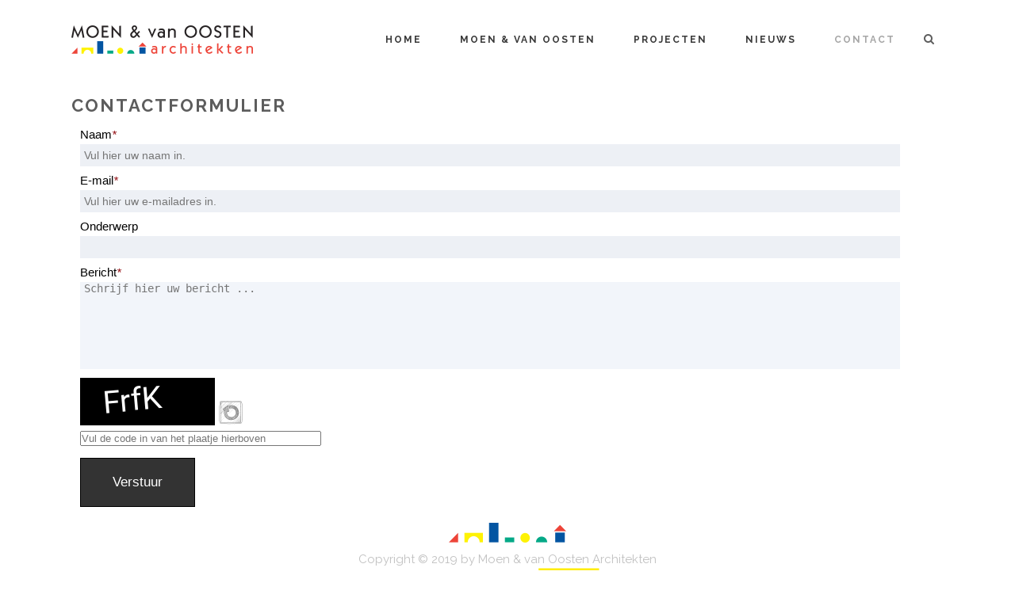

--- FILE ---
content_type: text/html; charset=UTF-8
request_url: https://moenvanoosten.nl/contact-formulier/
body_size: 21348
content:
<!DOCTYPE html>
<html lang="nl-NL">
<head>
	<meta charset="UTF-8"/>
	
	<link rel="profile" href="https://gmpg.org/xfn/11"/>
		
				<meta name=viewport content="width=device-width,initial-scale=1,user-scalable=no">
					
						
						<link rel="shortcut icon" type="image/x-icon" href="https://moenvanoosten.nl/wp-content/uploads/2015/06/favicon-16x16.png">
			<link rel="apple-touch-icon" href="https://moenvanoosten.nl/wp-content/uploads/2015/06/favicon-16x16.png"/>
			
	<title>Contact formulier &#8211; Moen &amp; Van Oosten Architecten</title>
<link href="https://fonts.googleapis.com/css?family=Lato:100,100i,200,200i,300,300i,400,400i,500,500i,600,600i,700,700i,800,800i,900,900i%7COpen+Sans:100,100i,200,200i,300,300i,400,400i,500,500i,600,600i,700,700i,800,800i,900,900i%7CIndie+Flower:100,100i,200,200i,300,300i,400,400i,500,500i,600,600i,700,700i,800,800i,900,900i%7COswald:100,100i,200,200i,300,300i,400,400i,500,500i,600,600i,700,700i,800,800i,900,900i" rel="stylesheet"><meta name='robots' content='max-image-preview:large' />
<link rel='dns-prefetch' href='//maps.google.com' />
<link rel='dns-prefetch' href='//fonts.googleapis.com' />
<link rel="alternate" type="application/rss+xml" title="Moen &amp; Van Oosten Architecten &raquo; feed" href="https://moenvanoosten.nl/feed/" />
<link rel="alternate" type="application/rss+xml" title="Moen &amp; Van Oosten Architecten &raquo; reacties feed" href="https://moenvanoosten.nl/comments/feed/" />
<link rel="alternate" title="oEmbed (JSON)" type="application/json+oembed" href="https://moenvanoosten.nl/wp-json/oembed/1.0/embed?url=https%3A%2F%2Fmoenvanoosten.nl%2Fcontact-formulier%2F" />
<link rel="alternate" title="oEmbed (XML)" type="text/xml+oembed" href="https://moenvanoosten.nl/wp-json/oembed/1.0/embed?url=https%3A%2F%2Fmoenvanoosten.nl%2Fcontact-formulier%2F&#038;format=xml" />
<style id='wp-img-auto-sizes-contain-inline-css' type='text/css'>
img:is([sizes=auto i],[sizes^="auto," i]){contain-intrinsic-size:3000px 1500px}
/*# sourceURL=wp-img-auto-sizes-contain-inline-css */
</style>
<link rel='stylesheet' id='layerslider-css' href='https://moenvanoosten.nl/wp-content/plugins/LayerSlider/assets/static/layerslider/css/layerslider.css?ver=8.1.2' type='text/css' media='all' />
<style id='wp-emoji-styles-inline-css' type='text/css'>

	img.wp-smiley, img.emoji {
		display: inline !important;
		border: none !important;
		box-shadow: none !important;
		height: 1em !important;
		width: 1em !important;
		margin: 0 0.07em !important;
		vertical-align: -0.1em !important;
		background: none !important;
		padding: 0 !important;
	}
/*# sourceURL=wp-emoji-styles-inline-css */
</style>
<link rel='stylesheet' id='wp-block-library-css' href='https://moenvanoosten.nl/wp-includes/css/dist/block-library/style.min.css?ver=b8f0ac27c179f85333dc2abde714c9b6' type='text/css' media='all' />
<style id='classic-theme-styles-inline-css' type='text/css'>
/*! This file is auto-generated */
.wp-block-button__link{color:#fff;background-color:#32373c;border-radius:9999px;box-shadow:none;text-decoration:none;padding:calc(.667em + 2px) calc(1.333em + 2px);font-size:1.125em}.wp-block-file__button{background:#32373c;color:#fff;text-decoration:none}
/*# sourceURL=/wp-includes/css/classic-themes.min.css */
</style>
<style id='global-styles-inline-css' type='text/css'>
:root{--wp--preset--aspect-ratio--square: 1;--wp--preset--aspect-ratio--4-3: 4/3;--wp--preset--aspect-ratio--3-4: 3/4;--wp--preset--aspect-ratio--3-2: 3/2;--wp--preset--aspect-ratio--2-3: 2/3;--wp--preset--aspect-ratio--16-9: 16/9;--wp--preset--aspect-ratio--9-16: 9/16;--wp--preset--color--black: #000000;--wp--preset--color--cyan-bluish-gray: #abb8c3;--wp--preset--color--white: #ffffff;--wp--preset--color--pale-pink: #f78da7;--wp--preset--color--vivid-red: #cf2e2e;--wp--preset--color--luminous-vivid-orange: #ff6900;--wp--preset--color--luminous-vivid-amber: #fcb900;--wp--preset--color--light-green-cyan: #7bdcb5;--wp--preset--color--vivid-green-cyan: #00d084;--wp--preset--color--pale-cyan-blue: #8ed1fc;--wp--preset--color--vivid-cyan-blue: #0693e3;--wp--preset--color--vivid-purple: #9b51e0;--wp--preset--gradient--vivid-cyan-blue-to-vivid-purple: linear-gradient(135deg,rgb(6,147,227) 0%,rgb(155,81,224) 100%);--wp--preset--gradient--light-green-cyan-to-vivid-green-cyan: linear-gradient(135deg,rgb(122,220,180) 0%,rgb(0,208,130) 100%);--wp--preset--gradient--luminous-vivid-amber-to-luminous-vivid-orange: linear-gradient(135deg,rgb(252,185,0) 0%,rgb(255,105,0) 100%);--wp--preset--gradient--luminous-vivid-orange-to-vivid-red: linear-gradient(135deg,rgb(255,105,0) 0%,rgb(207,46,46) 100%);--wp--preset--gradient--very-light-gray-to-cyan-bluish-gray: linear-gradient(135deg,rgb(238,238,238) 0%,rgb(169,184,195) 100%);--wp--preset--gradient--cool-to-warm-spectrum: linear-gradient(135deg,rgb(74,234,220) 0%,rgb(151,120,209) 20%,rgb(207,42,186) 40%,rgb(238,44,130) 60%,rgb(251,105,98) 80%,rgb(254,248,76) 100%);--wp--preset--gradient--blush-light-purple: linear-gradient(135deg,rgb(255,206,236) 0%,rgb(152,150,240) 100%);--wp--preset--gradient--blush-bordeaux: linear-gradient(135deg,rgb(254,205,165) 0%,rgb(254,45,45) 50%,rgb(107,0,62) 100%);--wp--preset--gradient--luminous-dusk: linear-gradient(135deg,rgb(255,203,112) 0%,rgb(199,81,192) 50%,rgb(65,88,208) 100%);--wp--preset--gradient--pale-ocean: linear-gradient(135deg,rgb(255,245,203) 0%,rgb(182,227,212) 50%,rgb(51,167,181) 100%);--wp--preset--gradient--electric-grass: linear-gradient(135deg,rgb(202,248,128) 0%,rgb(113,206,126) 100%);--wp--preset--gradient--midnight: linear-gradient(135deg,rgb(2,3,129) 0%,rgb(40,116,252) 100%);--wp--preset--font-size--small: 13px;--wp--preset--font-size--medium: 20px;--wp--preset--font-size--large: 36px;--wp--preset--font-size--x-large: 42px;--wp--preset--spacing--20: 0.44rem;--wp--preset--spacing--30: 0.67rem;--wp--preset--spacing--40: 1rem;--wp--preset--spacing--50: 1.5rem;--wp--preset--spacing--60: 2.25rem;--wp--preset--spacing--70: 3.38rem;--wp--preset--spacing--80: 5.06rem;--wp--preset--shadow--natural: 6px 6px 9px rgba(0, 0, 0, 0.2);--wp--preset--shadow--deep: 12px 12px 50px rgba(0, 0, 0, 0.4);--wp--preset--shadow--sharp: 6px 6px 0px rgba(0, 0, 0, 0.2);--wp--preset--shadow--outlined: 6px 6px 0px -3px rgb(255, 255, 255), 6px 6px rgb(0, 0, 0);--wp--preset--shadow--crisp: 6px 6px 0px rgb(0, 0, 0);}:where(.is-layout-flex){gap: 0.5em;}:where(.is-layout-grid){gap: 0.5em;}body .is-layout-flex{display: flex;}.is-layout-flex{flex-wrap: wrap;align-items: center;}.is-layout-flex > :is(*, div){margin: 0;}body .is-layout-grid{display: grid;}.is-layout-grid > :is(*, div){margin: 0;}:where(.wp-block-columns.is-layout-flex){gap: 2em;}:where(.wp-block-columns.is-layout-grid){gap: 2em;}:where(.wp-block-post-template.is-layout-flex){gap: 1.25em;}:where(.wp-block-post-template.is-layout-grid){gap: 1.25em;}.has-black-color{color: var(--wp--preset--color--black) !important;}.has-cyan-bluish-gray-color{color: var(--wp--preset--color--cyan-bluish-gray) !important;}.has-white-color{color: var(--wp--preset--color--white) !important;}.has-pale-pink-color{color: var(--wp--preset--color--pale-pink) !important;}.has-vivid-red-color{color: var(--wp--preset--color--vivid-red) !important;}.has-luminous-vivid-orange-color{color: var(--wp--preset--color--luminous-vivid-orange) !important;}.has-luminous-vivid-amber-color{color: var(--wp--preset--color--luminous-vivid-amber) !important;}.has-light-green-cyan-color{color: var(--wp--preset--color--light-green-cyan) !important;}.has-vivid-green-cyan-color{color: var(--wp--preset--color--vivid-green-cyan) !important;}.has-pale-cyan-blue-color{color: var(--wp--preset--color--pale-cyan-blue) !important;}.has-vivid-cyan-blue-color{color: var(--wp--preset--color--vivid-cyan-blue) !important;}.has-vivid-purple-color{color: var(--wp--preset--color--vivid-purple) !important;}.has-black-background-color{background-color: var(--wp--preset--color--black) !important;}.has-cyan-bluish-gray-background-color{background-color: var(--wp--preset--color--cyan-bluish-gray) !important;}.has-white-background-color{background-color: var(--wp--preset--color--white) !important;}.has-pale-pink-background-color{background-color: var(--wp--preset--color--pale-pink) !important;}.has-vivid-red-background-color{background-color: var(--wp--preset--color--vivid-red) !important;}.has-luminous-vivid-orange-background-color{background-color: var(--wp--preset--color--luminous-vivid-orange) !important;}.has-luminous-vivid-amber-background-color{background-color: var(--wp--preset--color--luminous-vivid-amber) !important;}.has-light-green-cyan-background-color{background-color: var(--wp--preset--color--light-green-cyan) !important;}.has-vivid-green-cyan-background-color{background-color: var(--wp--preset--color--vivid-green-cyan) !important;}.has-pale-cyan-blue-background-color{background-color: var(--wp--preset--color--pale-cyan-blue) !important;}.has-vivid-cyan-blue-background-color{background-color: var(--wp--preset--color--vivid-cyan-blue) !important;}.has-vivid-purple-background-color{background-color: var(--wp--preset--color--vivid-purple) !important;}.has-black-border-color{border-color: var(--wp--preset--color--black) !important;}.has-cyan-bluish-gray-border-color{border-color: var(--wp--preset--color--cyan-bluish-gray) !important;}.has-white-border-color{border-color: var(--wp--preset--color--white) !important;}.has-pale-pink-border-color{border-color: var(--wp--preset--color--pale-pink) !important;}.has-vivid-red-border-color{border-color: var(--wp--preset--color--vivid-red) !important;}.has-luminous-vivid-orange-border-color{border-color: var(--wp--preset--color--luminous-vivid-orange) !important;}.has-luminous-vivid-amber-border-color{border-color: var(--wp--preset--color--luminous-vivid-amber) !important;}.has-light-green-cyan-border-color{border-color: var(--wp--preset--color--light-green-cyan) !important;}.has-vivid-green-cyan-border-color{border-color: var(--wp--preset--color--vivid-green-cyan) !important;}.has-pale-cyan-blue-border-color{border-color: var(--wp--preset--color--pale-cyan-blue) !important;}.has-vivid-cyan-blue-border-color{border-color: var(--wp--preset--color--vivid-cyan-blue) !important;}.has-vivid-purple-border-color{border-color: var(--wp--preset--color--vivid-purple) !important;}.has-vivid-cyan-blue-to-vivid-purple-gradient-background{background: var(--wp--preset--gradient--vivid-cyan-blue-to-vivid-purple) !important;}.has-light-green-cyan-to-vivid-green-cyan-gradient-background{background: var(--wp--preset--gradient--light-green-cyan-to-vivid-green-cyan) !important;}.has-luminous-vivid-amber-to-luminous-vivid-orange-gradient-background{background: var(--wp--preset--gradient--luminous-vivid-amber-to-luminous-vivid-orange) !important;}.has-luminous-vivid-orange-to-vivid-red-gradient-background{background: var(--wp--preset--gradient--luminous-vivid-orange-to-vivid-red) !important;}.has-very-light-gray-to-cyan-bluish-gray-gradient-background{background: var(--wp--preset--gradient--very-light-gray-to-cyan-bluish-gray) !important;}.has-cool-to-warm-spectrum-gradient-background{background: var(--wp--preset--gradient--cool-to-warm-spectrum) !important;}.has-blush-light-purple-gradient-background{background: var(--wp--preset--gradient--blush-light-purple) !important;}.has-blush-bordeaux-gradient-background{background: var(--wp--preset--gradient--blush-bordeaux) !important;}.has-luminous-dusk-gradient-background{background: var(--wp--preset--gradient--luminous-dusk) !important;}.has-pale-ocean-gradient-background{background: var(--wp--preset--gradient--pale-ocean) !important;}.has-electric-grass-gradient-background{background: var(--wp--preset--gradient--electric-grass) !important;}.has-midnight-gradient-background{background: var(--wp--preset--gradient--midnight) !important;}.has-small-font-size{font-size: var(--wp--preset--font-size--small) !important;}.has-medium-font-size{font-size: var(--wp--preset--font-size--medium) !important;}.has-large-font-size{font-size: var(--wp--preset--font-size--large) !important;}.has-x-large-font-size{font-size: var(--wp--preset--font-size--x-large) !important;}
:where(.wp-block-post-template.is-layout-flex){gap: 1.25em;}:where(.wp-block-post-template.is-layout-grid){gap: 1.25em;}
:where(.wp-block-term-template.is-layout-flex){gap: 1.25em;}:where(.wp-block-term-template.is-layout-grid){gap: 1.25em;}
:where(.wp-block-columns.is-layout-flex){gap: 2em;}:where(.wp-block-columns.is-layout-grid){gap: 2em;}
:root :where(.wp-block-pullquote){font-size: 1.5em;line-height: 1.6;}
/*# sourceURL=global-styles-inline-css */
</style>
<link rel='stylesheet' id='hugeit_custom_style-css' href='https://moenvanoosten.nl/?hugeit_custom_css=1&#038;ver=b8f0ac27c179f85333dc2abde714c9b6' type='text/css' media='all' />
<link rel='stylesheet' id='gdc-css' href='https://moenvanoosten.nl/wp-content/plugins/grid-shortcodes/css/gdc_custom_style.css?ver=b8f0ac27c179f85333dc2abde714c9b6' type='text/css' media='all' />
<link rel='stylesheet' id='wpgmp-frontend-css' href='https://moenvanoosten.nl/wp-content/plugins/wp-google-map-plugin/assets/css/wpgmp_all_frontend.css?ver=4.9.1' type='text/css' media='all' />
<link rel='stylesheet' id='qi-addons-for-elementor-grid-style-css' href='https://moenvanoosten.nl/wp-content/plugins/qi-addons-for-elementor/assets/css/grid.min.css?ver=1.9.5' type='text/css' media='all' />
<link rel='stylesheet' id='qi-addons-for-elementor-helper-parts-style-css' href='https://moenvanoosten.nl/wp-content/plugins/qi-addons-for-elementor/assets/css/helper-parts.min.css?ver=1.9.5' type='text/css' media='all' />
<link rel='stylesheet' id='qi-addons-for-elementor-style-css' href='https://moenvanoosten.nl/wp-content/plugins/qi-addons-for-elementor/assets/css/main.min.css?ver=1.9.5' type='text/css' media='all' />
<link rel='stylesheet' id='mediaelement-css' href='https://moenvanoosten.nl/wp-includes/js/mediaelement/mediaelementplayer-legacy.min.css?ver=4.2.17' type='text/css' media='all' />
<link rel='stylesheet' id='wp-mediaelement-css' href='https://moenvanoosten.nl/wp-includes/js/mediaelement/wp-mediaelement.min.css?ver=b8f0ac27c179f85333dc2abde714c9b6' type='text/css' media='all' />
<link rel='stylesheet' id='stockholm-default-style-css' href='https://moenvanoosten.nl/wp-content/themes/stock20dec2021/style.css?ver=b8f0ac27c179f85333dc2abde714c9b6' type='text/css' media='all' />
<link rel='stylesheet' id='stockholm-font-awesome-css' href='https://moenvanoosten.nl/wp-content/themes/stock20dec2021/framework/modules/icons/font-awesome/css/font-awesome.min.css?ver=b8f0ac27c179f85333dc2abde714c9b6' type='text/css' media='all' />
<link rel='stylesheet' id='elegant-icons-css' href='https://moenvanoosten.nl/wp-content/themes/stock20dec2021/framework/modules/icons/elegant-icons/style.min.css?ver=b8f0ac27c179f85333dc2abde714c9b6' type='text/css' media='all' />
<link rel='stylesheet' id='linear-icons-css' href='https://moenvanoosten.nl/wp-content/themes/stock20dec2021/framework/modules/icons/linear-icons/style.min.css?ver=b8f0ac27c179f85333dc2abde714c9b6' type='text/css' media='all' />
<link rel='stylesheet' id='linea-icons-css' href='https://moenvanoosten.nl/wp-content/themes/stock20dec2021/framework/modules/icons/linea-icons/style.min.css?ver=b8f0ac27c179f85333dc2abde714c9b6' type='text/css' media='all' />
<link rel='stylesheet' id='ion-icons-css' href='https://moenvanoosten.nl/wp-content/themes/stock20dec2021/framework/modules/icons/ion-icons/style.min.css?ver=b8f0ac27c179f85333dc2abde714c9b6' type='text/css' media='all' />
<link rel='stylesheet' id='stockholm-stylesheet-css' href='https://moenvanoosten.nl/wp-content/themes/stock20dec2021/css/stylesheet.min.css?ver=b8f0ac27c179f85333dc2abde714c9b6' type='text/css' media='all' />
<link rel='stylesheet' id='stockholm-webkit-css' href='https://moenvanoosten.nl/wp-content/themes/stock20dec2021/css/webkit_stylesheet.css?ver=b8f0ac27c179f85333dc2abde714c9b6' type='text/css' media='all' />
<link rel='stylesheet' id='stockholm-style-dynamic-css' href='https://moenvanoosten.nl/wp-content/themes/stock20dec2021/css/style_dynamic_callback.php?ver=b8f0ac27c179f85333dc2abde714c9b6' type='text/css' media='all' />
<link rel='stylesheet' id='stockholm-responsive-css' href='https://moenvanoosten.nl/wp-content/themes/stock20dec2021/css/responsive.min.css?ver=b8f0ac27c179f85333dc2abde714c9b6' type='text/css' media='all' />
<link rel='stylesheet' id='stockholm-style-dynamic-responsive-css' href='https://moenvanoosten.nl/wp-content/themes/stock20dec2021/css/style_dynamic_responsive_callback.php?ver=b8f0ac27c179f85333dc2abde714c9b6' type='text/css' media='all' />
<link rel='stylesheet' id='js_composer_front-css' href='https://moenvanoosten.nl/wp-content/plugins/js_composer/assets/css/js_composer.min.css?ver=7.7.1' type='text/css' media='all' />
<link rel='stylesheet' id='stockholm-google-fonts-css' href='https://fonts.googleapis.com/css?family=Raleway%3A100%2C100i%2C200%2C200i%2C300%2C300i%2C400%2C400i%2C500%2C500i%2C600%2C600i%2C700%2C700i%2C800%2C800i%2C900%2C900i%7CCrete+Round%3A100%2C100i%2C200%2C200i%2C300%2C300i%2C400%2C400i%2C500%2C500i%2C600%2C600i%2C700%2C700i%2C800%2C800i%2C900%2C900i&#038;subset=latin%2Clatin-ext&#038;ver=1.0.0' type='text/css' media='all' />
<link rel='stylesheet' id='swiper-css' href='https://moenvanoosten.nl/wp-content/plugins/qi-addons-for-elementor/assets/plugins/swiper/8.4.5/swiper.min.css?ver=8.4.5' type='text/css' media='all' />
<script type="text/javascript" src="https://moenvanoosten.nl/wp-includes/js/jquery/jquery.min.js?ver=3.7.1" id="jquery-core-js"></script>
<script type="text/javascript" src="https://moenvanoosten.nl/wp-includes/js/jquery/jquery-migrate.min.js?ver=3.4.1" id="jquery-migrate-js"></script>
<script type="text/javascript" id="layerslider-utils-js-extra">
/* <![CDATA[ */
var LS_Meta = {"v":"8.1.2","fixGSAP":"1"};
//# sourceURL=layerslider-utils-js-extra
/* ]]> */
</script>
<script type="text/javascript" src="https://moenvanoosten.nl/wp-content/plugins/LayerSlider/assets/static/layerslider/js/layerslider.utils.js?ver=8.1.2" id="layerslider-utils-js"></script>
<script type="text/javascript" src="https://moenvanoosten.nl/wp-content/plugins/LayerSlider/assets/static/layerslider/js/layerslider.kreaturamedia.jquery.js?ver=8.1.2" id="layerslider-js"></script>
<script type="text/javascript" src="https://moenvanoosten.nl/wp-content/plugins/LayerSlider/assets/static/layerslider/js/layerslider.transitions.js?ver=8.1.2" id="layerslider-transitions-js"></script>
<script type="text/javascript" src="https://moenvanoosten.nl/wp-content/themes/stock20dec2021/js/plugins/hammer.min.js?ver=1" id="hammer-js"></script>
<script type="text/javascript" src="https://moenvanoosten.nl/wp-content/themes/stock20dec2021/js/plugins/virtual-scroll.min.js?ver=1" id="virtual-scroll-js"></script>
<script></script><meta name="generator" content="Powered by LayerSlider 8.1.2 - Build Heros, Sliders, and Popups. Create Animations and Beautiful, Rich Web Content as Easy as Never Before on WordPress." />
<!-- LayerSlider updates and docs at: https://layerslider.com -->
<link rel="https://api.w.org/" href="https://moenvanoosten.nl/wp-json/" /><link rel="alternate" title="JSON" type="application/json" href="https://moenvanoosten.nl/wp-json/wp/v2/pages/22137" /><link rel="EditURI" type="application/rsd+xml" title="RSD" href="https://moenvanoosten.nl/xmlrpc.php?rsd" />
<link rel="canonical" href="https://moenvanoosten.nl/contact-formulier/" />
<meta name="generator" content="Elementor 3.34.2; features: additional_custom_breakpoints; settings: css_print_method-external, google_font-enabled, font_display-auto">
			<style>
				.e-con.e-parent:nth-of-type(n+4):not(.e-lazyloaded):not(.e-no-lazyload),
				.e-con.e-parent:nth-of-type(n+4):not(.e-lazyloaded):not(.e-no-lazyload) * {
					background-image: none !important;
				}
				@media screen and (max-height: 1024px) {
					.e-con.e-parent:nth-of-type(n+3):not(.e-lazyloaded):not(.e-no-lazyload),
					.e-con.e-parent:nth-of-type(n+3):not(.e-lazyloaded):not(.e-no-lazyload) * {
						background-image: none !important;
					}
				}
				@media screen and (max-height: 640px) {
					.e-con.e-parent:nth-of-type(n+2):not(.e-lazyloaded):not(.e-no-lazyload),
					.e-con.e-parent:nth-of-type(n+2):not(.e-lazyloaded):not(.e-no-lazyload) * {
						background-image: none !important;
					}
				}
			</style>
			<meta name="generator" content="Powered by WPBakery Page Builder - drag and drop page builder for WordPress."/>
<noscript><style> .wpb_animate_when_almost_visible { opacity: 1; }</style></noscript></head>
<body data-rsssl=1 class="wp-singular page-template-default page page-id-22137 wp-theme-stock20dec2021 stockholm-core-2.3.2 qodef-qi--no-touch qi-addons-for-elementor-1.9.5 select-theme-ver-9.0 ajax_fade page_not_loaded  qode_menu_ wpb-js-composer js-comp-ver-7.7.1 vc_responsive elementor-default elementor-kit-22903">
				<div class="ajax_loader">
				<div class="ajax_loader_1">
					<div class="stripes"><div class="rect1"></div><div class="rect2"></div><div class="rect3"></div><div class="rect4"></div><div class="rect5"></div></div>				</div>
			</div>
			<div class="wrapper">
		<div class="wrapper_inner">
						<a id='back_to_top' href='#'>
				<span class="fa-stack">
					<i class="fa fa-angle-up"></i>				</span>
			</a>
			<header class="page_header scrolled_not_transparent  stick">
				
		<div class="header_inner clearfix">
				<form role="search" id="searchform" action="https://moenvanoosten.nl/" class="qode_search_form" method="get">
				<div class="container">
			<div class="container_inner clearfix">
								<i class="fa fa-search"></i>
				<input type="text" placeholder="Search" name="s" class="qode_search_field" autocomplete="off"/>
				<input type="submit" value="Import"/>
				<div class="qode_search_close">
					<a href="#"><i class="fa fa-times"></i></a>
				</div>
							</div>
		</div>
		</form>
			
			<div class="header_top_bottom_holder">
								
				<div class="header_bottom clearfix" >
										<div class="container">
						<div class="container_inner clearfix" >
																					<div class="header_inner_left">
																	<div class="mobile_menu_button"><span><i class="fa fa-bars"></i></span></div>
								<div class="logo_wrapper">
									<div class="q_logo">
										<a href="https://moenvanoosten.nl/">
	<img class="normal" src="https://moenvanoosten.nl/wp-content/uploads/2015/06/MvOlogo-230.png" alt="Logo"/>
<img class="light" src="https://moenvanoosten.nl/wp-content/uploads/2015/06/MvOlogo-230.png" alt="Logo"/>
<img class="dark" src="https://moenvanoosten.nl/wp-content/uploads/2015/06/MvOlogo-230.png" alt="Logo"/>
	
	<img class="sticky" src="https://moenvanoosten.nl/wp-content/uploads/2015/06/MvOlogo-230.png" alt="Logo"/>
	
	</a>									</div>
																	</div>
																
                                							</div>
																																							<div class="header_inner_right">
										<div class="side_menu_button_wrapper right">
																																	<div class="side_menu_button">
													<a class="search_button from_window_top" href="javascript:void(0)">
		<i class="fa fa-search"></i>	</a>
																																			</div>
										</div>
									</div>
																                                                                    <nav class="main_menu drop_down animate_height  right">
                                        <ul id="menu-hoofdmenu" class=""><li id="nav-menu-item-21582" class="menu-item menu-item-type-post_type menu-item-object-page menu-item-home  narrow"><a href="https://moenvanoosten.nl/" class=""><i class="menu_icon fa blank"></i><span class="menu-text">Home</span><span class="plus"></span></a></li>
<li id="nav-menu-item-21630" class="menu-item menu-item-type-custom menu-item-object-custom menu-item-has-children  has_sub narrow"><a href="https://moenvanoosten.nl/over-ons/" class=""><i class="menu_icon fa blank"></i><span class="menu-text">Moen &#038; van Oosten</span><span class="plus"></span></a>
<div class="second"><div class="inner"><ul>
	<li id="nav-menu-item-21548" class="menu-item menu-item-type-post_type menu-item-object-page "><a href="https://moenvanoosten.nl/over-ons/" class=""><i class="menu_icon fa blank"></i><span class="menu-text">Over ons</span><span class="plus"></span></a></li>
	<li id="nav-menu-item-21543" class="menu-item menu-item-type-post_type menu-item-object-page "><a href="https://moenvanoosten.nl/ontwerpvisie/" class=""><i class="menu_icon fa blank"></i><span class="menu-text">Ontwerpvisie</span><span class="plus"></span></a></li>
	<li id="nav-menu-item-23109" class="menu-item menu-item-type-post_type menu-item-object-page "><a href="https://moenvanoosten.nl/duurzaamheid/" class=""><i class="menu_icon fa blank"></i><span class="menu-text">Duurzaamheid</span><span class="plus"></span></a></li>
	<li id="nav-menu-item-21556" class="menu-item menu-item-type-post_type menu-item-object-page "><a href="https://moenvanoosten.nl/kostenbeheersing/" class=""><i class="menu_icon fa blank"></i><span class="menu-text">Kostenbeheersing</span><span class="plus"></span></a></li>
</ul></div></div>
</li>
<li id="nav-menu-item-18" class="menu-item menu-item-type-post_type menu-item-object-page  narrow"><a href="https://moenvanoosten.nl/projecten/" class=""><i class="menu_icon fa blank"></i><span class="menu-text">Projecten</span><span class="plus"></span></a></li>
<li id="nav-menu-item-17" class="menu-item menu-item-type-post_type menu-item-object-page  narrow"><a href="https://moenvanoosten.nl/nieuws/" class=""><i class="menu_icon fa blank"></i><span class="menu-text">Nieuws</span><span class="plus"></span></a></li>
<li id="nav-menu-item-16" class="menu-item menu-item-type-post_type menu-item-object-page current-menu-ancestor current-menu-parent current_page_parent current_page_ancestor menu-item-has-children active has_sub narrow"><a href="https://moenvanoosten.nl/contact/" class=" current "><i class="menu_icon fa blank"></i><span class="menu-text">Contact</span><span class="plus"></span></a>
<div class="second"><div class="inner"><ul>
	<li id="nav-menu-item-22155" class="menu-item menu-item-type-post_type menu-item-object-page "><a href="https://moenvanoosten.nl/contact/" class=""><i class="menu_icon fa blank"></i><span class="menu-text">Contact</span><span class="plus"></span></a></li>
	<li id="nav-menu-item-22154" class="menu-item menu-item-type-post_type menu-item-object-page current-menu-item page_item page-item-22137 current_page_item "><a href="https://moenvanoosten.nl/contact-formulier/" class=""><i class="menu_icon fa blank"></i><span class="menu-text">Contact formulier</span><span class="plus"></span></a></li>
</ul></div></div>
</li>
</ul>                                    </nav>
                                																																							<nav class="mobile_menu">
			<ul id="menu-hoofdmenu-1" class=""><li id="mobile-menu-item-21582" class="menu-item menu-item-type-post_type menu-item-object-page menu-item-home "><a href="https://moenvanoosten.nl/" class=""><span>Home</span></a><span class="mobile_arrow"><i class="fa fa-angle-right"></i><i class="fa fa-angle-down"></i></span></li>
<li id="mobile-menu-item-21630" class="menu-item menu-item-type-custom menu-item-object-custom menu-item-has-children  has_sub"><a href="https://moenvanoosten.nl/over-ons/" class=""><span>Moen &#038; van Oosten</span></a><span class="mobile_arrow"><i class="fa fa-angle-right"></i><i class="fa fa-angle-down"></i></span>
<ul class="sub_menu">
	<li id="mobile-menu-item-21548" class="menu-item menu-item-type-post_type menu-item-object-page "><a href="https://moenvanoosten.nl/over-ons/" class=""><span>Over ons</span></a><span class="mobile_arrow"><i class="fa fa-angle-right"></i><i class="fa fa-angle-down"></i></span></li>
	<li id="mobile-menu-item-21543" class="menu-item menu-item-type-post_type menu-item-object-page "><a href="https://moenvanoosten.nl/ontwerpvisie/" class=""><span>Ontwerpvisie</span></a><span class="mobile_arrow"><i class="fa fa-angle-right"></i><i class="fa fa-angle-down"></i></span></li>
	<li id="mobile-menu-item-23109" class="menu-item menu-item-type-post_type menu-item-object-page "><a href="https://moenvanoosten.nl/duurzaamheid/" class=""><span>Duurzaamheid</span></a><span class="mobile_arrow"><i class="fa fa-angle-right"></i><i class="fa fa-angle-down"></i></span></li>
	<li id="mobile-menu-item-21556" class="menu-item menu-item-type-post_type menu-item-object-page "><a href="https://moenvanoosten.nl/kostenbeheersing/" class=""><span>Kostenbeheersing</span></a><span class="mobile_arrow"><i class="fa fa-angle-right"></i><i class="fa fa-angle-down"></i></span></li>
</ul>
</li>
<li id="mobile-menu-item-18" class="menu-item menu-item-type-post_type menu-item-object-page "><a href="https://moenvanoosten.nl/projecten/" class=""><span>Projecten</span></a><span class="mobile_arrow"><i class="fa fa-angle-right"></i><i class="fa fa-angle-down"></i></span></li>
<li id="mobile-menu-item-17" class="menu-item menu-item-type-post_type menu-item-object-page "><a href="https://moenvanoosten.nl/nieuws/" class=""><span>Nieuws</span></a><span class="mobile_arrow"><i class="fa fa-angle-right"></i><i class="fa fa-angle-down"></i></span></li>
<li id="mobile-menu-item-16" class="menu-item menu-item-type-post_type menu-item-object-page current-menu-ancestor current-menu-parent current_page_parent current_page_ancestor menu-item-has-children active has_sub"><a href="https://moenvanoosten.nl/contact/" class=" current "><span>Contact</span></a><span class="mobile_arrow"><i class="fa fa-angle-right"></i><i class="fa fa-angle-down"></i></span>
<ul class="sub_menu">
	<li id="mobile-menu-item-22155" class="menu-item menu-item-type-post_type menu-item-object-page "><a href="https://moenvanoosten.nl/contact/" class=""><span>Contact</span></a><span class="mobile_arrow"><i class="fa fa-angle-right"></i><i class="fa fa-angle-down"></i></span></li>
	<li id="mobile-menu-item-22154" class="menu-item menu-item-type-post_type menu-item-object-page current-menu-item page_item page-item-22137 current_page_item "><a href="https://moenvanoosten.nl/contact-formulier/" class=""><span>Contact formulier</span></a><span class="mobile_arrow"><i class="fa fa-angle-right"></i><i class="fa fa-angle-down"></i></span></li>
</ul>
</li>
</ul></nav>								
															</div>
						</div>
											</div>
				</div>
			</div>
	</header>
			
			<div class="content ">
							<div class="meta">
							
			<div class="seo_title">  Contact formulier</div>
			
										
				<span id="qode_page_id">22137</span>
				<div class="body_classes">wp-singular,page-template-default,page,page-id-22137,wp-theme-stock20dec2021,stockholm-core-2.3.2,qodef-qi--no-touch,qi-addons-for-elementor-1.9.5,select-theme-ver-9.0,ajax_fade,page_not_loaded,,qode_menu_,wpb-js-composer js-comp-ver-7.7.1,vc_responsive,elementor-default,elementor-kit-22903</div>
			</div>
						
				<div class="content_inner">
										
										<div class="container" >
	<div class="container_inner default_template_holder clearfix" >
										<div class="wpb-content-wrapper"><div     class="vc_row wpb_row section vc_row-fluid " style=' text-align:left;'><div class=" full_section_inner clearfix"><div class="wpb_column vc_column_container vc_col-sm-12"><div class="vc_column-inner"><div class="wpb_wrapper">
	<div class="wpb_text_column wpb_content_element ">
		<div class="wpb_wrapper">
			<h3><strong>Contactformulier</strong></h3>

		</div> 
	</div> </div></div></div></div></div><div     class="vc_row wpb_row section vc_row-fluid " style=' text-align:left;'><div class=" full_section_inner clearfix"><div class="wpb_column vc_column_container vc_col-sm-12"><div class="vc_column-inner"><div class="wpb_wrapper">
	<div class="wpb_text_column wpb_content_element ">
		<div class="wpb_wrapper">
				<style>
		.simple-captcha-block input[type='text']{
			max-width: 300px;
		}
		.simple-captcha-block label{
			max-width: 100%;
		}
		.text-right{
			text-align: right;
		}
		.text-left{
			text-align: left;
		}
		/*########### PREVIEW CONTAINER ##############*/
		#hugeit-contact-preview-container {
			position:relative;
			float:right;
			width:60%;
			min-width:305px;
			padding:10px 0px 10px 0px;
			background:#fff;
			min-width:310px;
		}
		#hugeit-contact-wrapper_3  {
			margin:0px auto;
			min-width:315px;
			display: table !important;
		}
		#hugeit-contact-wrapper_3 .hugeit-contact-column-block  {
			position:relative;
			float:left;
			width:94%;
			min-width:305px;
			margin:0px 1% 0px 1%;
			height:auto;
			min-height:30px;
		}
		#hugeit-contact-wrapper_3  div.multicolumn .hugeit-contact-column-block  {
			width:47%;
			padding-top: 10px;
		}
		#hugeit-contact-wrapper_3  .hugeit-contact-column-block  {
			padding-top: 10px;
		}
		#hugeit-contact-wrapper_3 .hugeit-contact-column-block > div {
			width:100%;
			padding:5px 0px 5px 0px;
			clear:both;
			line-height: 0;
		}
		#hugeit-contact-wrapper_3 .hugeit-contact-column-block > div.custom-text-block{
			font-size:15px !important;
			line-height:16px !important;
		}
		#hugeit-contact-wrapper_3 .hugeit-contact-column-block > div.hugeit-check-field,
		#hugeit-contact-wrapper_3 .hugeit-contact-column-block > div.hugeit-radio-field{
			padding:5px 0px 5px 0px;
		}
		#hugeit-contact-wrapper_3 .hugeit-contact-column-block > div.buttons-block{
			position: relative;
		}
		#hugeit-contact-wrapper_3 .hugeit-contact-column-block > div.hover-active {
			border:2px dashed #2EA2CC;
			padding-left:2px;
			padding-right:2px;
			padding-bottom:2px;
			margin-left:-4px;
		}
		#hugeit-contact-wrapper_3 .hugeit-contact-column-block > div.captcha-block {
			/*height:78px;*/
		}
		#hugeit-contact-wrapper_3 .hugeit-contact-column-block > div > label {
			display:block;
			width:38%;
			float:left;
			cursor: pointer;
			margin-right: 2%;
		}
		#hugeit-contact-wrapper_3 .hugeit-contact-column-block > div .field-block {
			display:inline-block;
			width:60%;
			vertical-align: super !important;
			line-height: 0;
		}
		#hugeit-contact-wrapper_3 .hugeit-contact-column-block > div .field-block select,
		#hugeit-contact-wrapper_3 .hugeit-contact-column-block > div .field-block textarea,
		#hugeit-contact-wrapper_3 .hugeit-contact-column-block > div .field-block input[type="text"],
		#hugeit-contact-wrapper_3 .hugeit-contact-column-block > div .field-block input[type="password"],
		#hugeit-contact-wrapper_3 .hugeit-contact-column-block > div .field-block input[type="name"],
		#hugeit-contact-wrapper_3 .hugeit-contact-column-block > div .field-block input[type="email"],
		#hugeit-contact-wrapper_3 .hugeit-contact-column-block > div .field-block input[type="number"] {
			width:100%;
			line-height: initial !important;
		}
		#hugeit-contact-wrapper_3 .hugeit-contact-column-block > div .field-block ul {
			width:100%;
		}
		#hugeit-contact-wrapper_3 .hugeit-contact-column-block > div .field-block ul li {
			float:left;
			line-height: 1 !important;
		}
		#hugeit-contact-wrapper_3 .hugeit-contact-column-block > div .field-block ul li label {margin:0px 10px 0px 0px;}
		#hugeit-contact-wrapper_3 .hugeit-contact-column-block > div .field-block ul li label span.sublable{vertical-align: super;}
		#hugeit-contact-wrapper_3 .hugeit-contact-column-block > div  ul:not(.country-list) {
			position:relative;
			display:table !important;
			padding:0px !important;
			margin:0px !important;
		}
		#hugeit-contact-wrapper_3 .hugeit-contact-column-block > div > label  ul li {
			clear:both;
			padding:0px !important;
			margin:0px !important;
		}
		#hugeit-contact-wrapper_3 #huge_it_captcha {
			float:right;
		}
		/*FIELDS CUSTOM STYLES*/
		/*radio + checkbox*/
		#hugeit-contact-wrapper_3.big-radio .radio-block, #hugeit-contact-wrapper_3.big-checkbox .checkbox-block {
			width: 24px;
			height: 24px;
			border-radius:13px;
		}
		#hugeit-contact-wrapper_3.big-radio .radio-block input:checked + span,#hugeit-contact-wrapper_3.big-checkbox .checkbox-block  input:checked + span {
			width: 12px;
			height: 12px;
			border-radius:6px;
			top:5px;
			left:5px;
		}
		#hugeit-contact-wrapper_3.medium-radio .radio-block,#hugeit-contact-wrapper_3.medium-checkbox .checkbox-block {
			width: 20px;
			height: 20px;
			border-radius:10px;
		}
		#hugeit-contact-wrapper_3.medium-radio .radio-block input:checked + span,#hugeit-contact-wrapper_3.medium-checkbox .checkbox-block  input:checked + span{
			width: 10px;
			height: 10px;
			border-radius:5px;
			top:4px;
			left:4px;
		}
		#hugeit-contact-wrapper_3.small-radio .radio-block.small,#hugeit-contact-wrapper_3.small-checkbox .checkbox-block {
			width: 15px;
			height: 15px;
			border-radius:8px;
		}
		#hugeit-contact-wrapper_3.small-radio .radio-block input:checked + span, #hugeit-contact-wrapper_3.small-checkbox  .checkbox-block  input:checked + span{
			width: 7px;
			height: 7px;
			border-radius:7px;
			top:3px;
			left:3px;
		}
		#huge-it-captcha-popup > div > label {
			display:inline-block;
			height:30px;
			width:150px;
		}
		#huge-it-captcha-popup > div > input {
			width:350px;
		}
		/*######################## END OFO CHOR ######################*/
		body #hugeit-contact-wrapper_3 input, body #hugeit-contact-wrapper_3 textarea {padding:0px; margin:0px;}
		#hugeit-contact-wrapper_3 {
			width:100%;
				}
		#hugeit-contact-wrapper_3 > div {
			border:0px solid #FFFFFF;
		}
		#hugeit-contact-wrapper_3 > div > h3 {
			position:relative;
			display:block;
			clear:both !important;
			padding:5px 0px 10px 1% !important;
			font-size:20px !important;
			line-height:20px !important;
			color:#000000 !important;
			margin: 10px 0 15px 0 !important;
		}
		/*LABELS*/
		#hugeit-contact-wrapper_3 label {
			font-size:15px !important;
			line-height:15px !important;
			color:#000000;
			font-family:Arial,Helvetica Neue,Helvetica,sans-serif;
		}
		#hugeit-contact-wrapper_3 .hugeit-field-block >label.error {
			color:#ED4439 !important;
		}
		#hugeit-contact-wrapper_3 .hugeit-field-block label.error {
			color:#ED4439 !important;
		}
		#hugeit-contact-wrapper_3 label em.required-star{
			color: #941116;
		}
		#hugeit-contact-wrapper_3 label em.error{
			color: #ED4439;
		}
		#hugeit-contact-wrapper_3 .hugeit-field-block span.hugeit-error-message{
			font-size: 12px !important;
			color: #ED4439;
			line-height:15px !important;
			font-family:Arial,Helvetica Neue,Helvetica,sans-serif;
			display: inline;
			vertical-align: top;
			padding-top: 5px;
		}
		#hugeit-contact-wrapper_3 .hugeit-field-block span.huge_it_success_msg{
			font-size: 16px !important;
			display: block;
			text-align: center;
			vertical-align:super;
			font-family:Arial,Helvetica Neue,Helvetica,sans-serif;
			color:#ED4439;
		}
		#hugeit-contact-wrapper_3 .hugeit-field-block span.huge_it_spam_msg{
			font-size: 16px !important;
			display: block;
			text-align: center;
			vertical-align:super;
			font-family:Arial,Helvetica Neue,Helvetica,sans-serif;
			color:#ED4439;
		}
		#hugeit-contact-wrapper_3 .hugeit-field-block span.huge_it_button_overlay{
			background: rgba(241, 241, 241, 0.85);
			position: absolute;
			top: 0px;
			left: 0px;
			text-align: center;
		}
		#hugeit-contact-wrapper_3 .hugeit-field-block span.huge_it_button_overlay>img#buttLoad{
			width: 20px;
			height: 20px;
		}
		#hugeit-contact-wrapper_3 .hugeit-contact-column-block > div > label.formsRightAlign{
			text-align: right !important;
		}
		#hugeit-contact-wrapper_3 .hugeit-contact-column-block > div > label.formsAboveAlign{
			width:100% !important;
			float:none !important;
			padding-bottom: 5px !important;
		}
		#hugeit-contact-wrapper_3 .hugeit-contact-column-block > div .formsAboveAlign {
			width:100% !important;
		}
		#hugeit-contact-wrapper_3 .hugeit-contact-column-block > div > label.formsLabelHide{
			display: none;!
		}
		#hugeit-contact-wrapper_3 .hugeit-contact-column-block > div .formsLabelHide {
			width:100% !important;
		}
		#hugeit-contact-wrapper_3 .hugeit-contact-column-block > div > label.formsInsideAlign{
			display:none !important;
		}
		#hugeit-contact-wrapper_3 .hugeit-contact-column-block > div .formsInsideAlign {
			width:100% !important;
		}
		/*FIELDS CUSTOM STYLES*/
		/*############INPUT TEXT############*/
		#hugeit-contact-wrapper_3 .input-text-block input,
		#hugeit-contact-wrapper_3 .input-text-block input:focus {
			height:28px;
					background:#EDF0F5;
					border:0px solid #CACDD1 !important;
			box-shadow:none  !important ;
			border-radius:0px;
			font-size:14px;
			color:#333333;
			margin:0px !important;
			padding:0px 0px 0px 5px !important;
			outline:none;
			vertical-align:top !important;
			box-sizing: border-box;
			-moz-box-sizing: border-box;
		}
		/*/////INPUT TEXT FullName//////*/
		#hugeit-contact-wrapper_3  .input-name-block{
			font-size: 0 !important;
		}
		#hugeit-contact-wrapper_3 .input-name-block input,
		#hugeit-contact-wrapper_3 .input-name-block input:focus {
			width: 49% !important;
			height:28px;
					background:#EDF0F5;
					border:0px solid #CACDD1 !important;
			box-shadow:none  !important ;
			border-radius:0px;
			font-size:14px;
			color:#333333;
			margin:0px !important;
			padding:0px 5px 0px 5px !important;
			outline:none;
			box-sizing: border-box;
			-moz-box-sizing: border-box;
		}
		#hugeit-contact-wrapper_3  .input-name-block input:first-child,
		#hugeit-contact-wrapper_3  .input-name-block input:first-child:focus{
			margin-right: 2% !important;
		}
		/*/////INPUT TEXT FullName//////*/
		/*/////////*/
		/*############ Phone Field############*/
		#hugeit-contact-wrapper_3 .ready-phone-block input.readyPhone,.ready-phone-block input.readyPhone:focus {
			width: 100%;
			box-sizing:border-box;
			height:28px;
					background:#EDF0F5;
					border:0px solid #CACDD1 !important;
			box-shadow:none  !important ;
			border-radius:0px;
			font-size:14px;
			color:#333333;
			margin:0px !important;
			outline:none;
			padding-left: 48px;
		}
		#hugeit-contact-wrapper_3 .hugeit-contact-column-block > div ul.hide{
			display: none !important;
		}
		#hugeit-contact-wrapper_3 .hugeit-contact-column-block > div ul.country-list{
			display: block;
			z-index: 10;
			position:relative;
			padding:0px !important;
			margin:0px !important;
		}
		#hugeit-contact-wrapper_3 .hugeit-contact-column-block > div .field-block ul.country-list li{
			float: none !important;
			margin: 0 !important;
		}
		/*############ Address Field############*/
		#hugeit-contact-wrapper_3 .input-address-block{
			font-size: 0 !important;
			position:relative;
		}
		#hugeit-contact-wrapper_3 .input-address-block input[disabled]{
			opacity: 1 !important
		}
		#hugeit-contact-wrapper_3 .input-address-block input{
			padding: 0px 5px 0px 5px !important;
		}
		#hugeit-contact-wrapper_3 .input-address-block div.selectCont{
			width: 49%;
			display: inline-block;
		}
		#hugeit-contact-wrapper_3 .input-address-block div.selectCont>label{
			display: inline-block;
			padding-bottom: 5px;
		}
		#hugeit-contact-wrapper_3 .input-address-block div.countryWrap,
		#hugeit-contact-wrapper_3 .input-address-block div.stateWrap{
			width: 100% !important;
			position:relative;
			display: inline-block;
			word-wrap: normal;
		}
		#hugeit-contact-wrapper_3 .input-address-block div select,
		#hugeit-contact-wrapper_3 .input-address-block div select:focus {
			width:100% !important;
			box-sizing:border-box;
			height:26px;
			margin:1px 0px 0px 1px !important;
			opacity:0;
			z-index:2;
		}
		#hugeit-contact-wrapper_3 .input-address-block i {
			position:absolute;
			top:7.25px;
			right:10px;
			z-index:0;
			color:#333333;
			font-size:14px;
			pointer-events: none;
		}
		#hugeit-contact-wrapper_3 .input-address-block  .textholder1,
		#hugeit-contact-wrapper_3 .input-address-block  .textholder2 {
			position:absolute;
			height:28px;
			width:49%;
			padding-right:30px !important;
			margin:0px !important;
			top:0px;
			left:0px;
			border:0px;
			box-sizing:border-box;
			text-align: center;
			color:#333333;
			background:none;
			border:1px solid #CACDD1;
			border-radius:0px;
			color:#333333;
			font-size:14px;
					background:#EDF0F5;
				}
		#hugeit-contact-wrapper_3 .input-address-block div:first-child,
		#hugeit-contact-wrapper_3 .input-address-block div:first-child:focus{
			margin-right: 2% !important;
		}
		#hugeit-contact-wrapper_3 .input-address-block .cityZip input:first-child,
		#hugeit-contact-wrapper_3 .input-address-block .cityZip input:first-child:focus{
			margin-right: 2% !important;
		}
		#hugeit-contact-wrapper_3 .input-address-block>div{
			margin: 5px 0px 0px 0;
		}
		#hugeit-contact-wrapper_3 .input-address-block>div.countryWrap,
		#hugeit-contact-wrapper_3 .input-address-block>div.stateWrap{
			margin-top:0px !important;
			word-wrap: normal !important;
		}
		#hugeit-contact-wrapper_3 .input-address-block > div.addrWrap{
			margin: 5px 0px 0px 0 !important;
		}
		#hugeit-contact-wrapper_3 .input-address-block > div >div{
			margin: 0px 0px 5px 0;
		}
		#hugeit-contact-wrapper_3 .input-address-block > div.cityZip >div{
			width: 49%;
			display: inline-block;
			margin: 0px 0px 0px 0px;
		}
		#hugeit-contact-wrapper_3 .input-address-block > div.cityZip{
			margin-bottom: 0px !important;
		}
		#hugeit-contact-wrapper_3 .input-address-block div.addrWrap  label,
		#hugeit-contact-wrapper_3 .input-address-block div.cityZip  label{
			margin-bottom:5px;
			display: block;
		}
		#hugeit-contact-wrapper_3 .input-address-block div.cityZip  label{
			width:100%;
		}
		#hugeit-contact-wrapper_3 .input-address-block div.addrWrap  input,
		#hugeit-contact-wrapper_3 .input-address-block div.addrWrap  input:focus{
			box-sizing:border-box;
			height:28px;
					background:#EDF0F5;
					border:0px solid #CACDD1 !important;
			box-shadow:none  !important ;
			border-radius:0px;
			font-size:14px;
			color:#333333;
			margin:0px 0px 5px 0px !important;
			outline:none;
		}
		#hugeit-contact-wrapper_3 .input-address-block div.cityZip  input,
		#hugeit-contact-wrapper_3 .input-address-block div.cityZip  input:focus{
			width:100% !important;
			box-sizing:border-box;
			height:28px;
					background:#EDF0F5;
					border:0px solid #CACDD1 !important;
			box-shadow:none  !important ;
			border-radius:0px;
			font-size:14px;
			color:#333333;
			margin:0px 0px 5px 0px !important;
			outline:none;
			padding-top: 0;
		}
		#hugeit-contact-wrapper_3 .input-address-block div.selectContFull{
			display: block;
			width: 100%;
			margin-right: 0 !important;
			overflow: hidden;
		}
		#hugeit-contact-wrapper_3 .input-address-block div.cityZip>div.cityZipFull{
			display: block;
			width: 100%;
			margin-right: 0 !important;
			overflow: hidden;
		}
		#hugeit-contact-wrapper_3 .input-address-block div.selectCont label.selectContLabel,
		#hugeit-contact-wrapper_3 .input-address-block div.addrWrap label.selectContLabel,
		#hugeit-contact-wrapper_3 .input-address-block div.cityZip > div label.selectContLabel{
			display: block;
			width: 38%;
			float: left;
			margin-right: 2%;
		}
		#hugeit-contact-wrapper_3 .input-address-block div.selectCont label.selectContLabelR,
		#hugeit-contact-wrapper_3 .input-address-block div.addrWrap label.selectContLabelR,
		#hugeit-contact-wrapper_3 .input-address-block div.cityZip > div label.selectContLabelR{
			display: block;
			width: 38%;
			float: left;
			margin-right: 2%;
			text-align: right;
		}
		#hugeit-contact-wrapper_3 .input-address-block div.selectCont label.labelHide,
		#hugeit-contact-wrapper_3 .input-address-block div.addrWrap label.labelHide,
		#hugeit-contact-wrapper_3 .input-address-block div.cityZip > div label.labelHide{
			display: none !important;
		}
		#hugeit-contact-wrapper_3 .input-address-block div.selectCont div.selectContInput,
		#hugeit-contact-wrapper_3 .input-address-block div.addrWrap input.selectContInput,
		#hugeit-contact-wrapper_3 .input-address-block div.cityZip > div input.selectContInput{
			width: 60% !important;
			float: left;
		}
		/*############TEXTAREA############*/
		#hugeit-contact-wrapper_3 .textarea-block textarea {
					background:#F2F5FA;
					border:0px solid #CACDD1;
			border-radius:0px;
			font-size:14px;
			color:#333333;
			margin:0px !important;
			padding:0px 0px 0px 5px !important;
			box-sizing: border-box;
			-moz-box-sizing: border-box;
		}
		/*############CHECKBOX RADIOBOX############ */
		#hugeit-contact-wrapper_3 .hugeit-checkbox-list {
			list-style:none;
		}
		#hugeit-contact-wrapper_3 .hugeit-checkbox-list li,
		#hugeit-contact-wrapper_3 .hugeit-radiobox-list li {
			margin:0px 0px 6px 0px !important;
			padding:0px !important;
			list-style:none;
		}
		#hugeit-contact-wrapper_3 .hugeit-checkbox-list li label ,
		#hugeit-contact-wrapper_3 .hugeit-radiobox-list li label {
			cursor:pointer;
		}
		#hugeit-contact-wrapper_3 .radio-block,
		#hugeit-contact-wrapper_3 .checkbox-block {
			position:relative;
			float:left;
			margin:0px 5px 0px 5px !important;
			display: block;
		}
		#hugeit-contact-wrapper_3 .radio-block input,
		#hugeit-contact-wrapper_3 .checkbox-block input {
			visibility:hidden;
			position:absolute;
			top:0px;
			left:0px;
		}
		#hugeit-contact-wrapper_3 .radio-block i {
			display:inline-block;
			float:left;
			width:20px;
			color:#CACDD1;
			cursor:pointer;
		}
		#hugeit-contact-wrapper_3 .checkbox-block i {
			display:inline-block;
			float:left;
			width:20px;
			color:#CACDD1;
		}
		#hugeit-contact-wrapper_3.big-radio .radio-block i ,
		#hugeit-contact-wrapper_3.big-checkbox .checkbox-block i {
			font-size:24px;
		}
		#hugeit-contact-wrapper_3.medium-radio .radio-block i ,
		#hugeit-contact-wrapper_3.medium-checkbox .checkbox-block i {
			font-size:20px;
		}
		#hugeit-contact-wrapper_3.small-radio .radio-block i ,
		#hugeit-contact-wrapper_3.small-checkbox .checkbox-block i {
			font-size:15px;
		}
		#hugeit-contact-wrapper_3 .radio-block i:hover {
			color:#333333;
		}
		#hugeit-contact-wrapper_3.checkbox-block i:hover {
			color:#333333;
		}
		#hugeit-contact-wrapper_3 .radio-block i.active,
		#hugeit-contact-wrapper_3 .checkbox-block i.active {
			display:none;
		}/*Voch checked inputi motic heracnumenq active@*/
		#hugeit-contact-wrapper_3 .radio-block input:checked + i.active + i.passive,
		#hugeit-contact-wrapper_3 .checkbox-block  input:checked + i.active + i.passive {
			display:none;
		}
		#hugeit-contact-wrapper_3 .radio-block input:checked + i.active,
		#hugeit-contact-wrapper_3 .radio-block input:checked + i.active:hover {
			display:inline-block;
			color:#333333;
		}
		#hugeit-contact-wrapper_3 .checkbox-block	input:checked + i.active,
		#hugeit-contact-wrapper_3 .checkbox-block input:checked + i.active:hover {
			display:inline-block;
			color:#333333;
		}
		/*############SELECTBOX#############*/
		#hugeit-contact-wrapper_3 .selectbox-block {
			position:relative;
			height:29px;
		}
		#hugeit-contact-wrapper_3 .selectbox-block select {
			position:relative;
			height:26px;
			margin:1px 0px 0px 1px !important;
			opacity:0;
			z-index:2;
		}
		#hugeit-contact-wrapper_3 .selectbox-block .textholder {
			position:absolute;
			height:28px;
			width:90%;
			margin:0px !important;
			top:0px;
			color:#333333;
			left:0px;
			border:0px;
			opacity: 1 !important;
			background:none;
			border:1px solid #CACDD1;
			border-radius:0px;
			font-size:14px;
					background:#EDF0F5;
					padding:0px 10% 0px 5px !important;
			box-sizing: border-box;
			-moz-box-sizing: border-box;
		}
		#hugeit-contact-wrapper_3 .selectbox-block i {
			position:absolute;
			top:7.25px;
			right:10px;
			z-index:0;
			color:#333333;
			font-size:14px;
		}
		/*############FILE#############*/
		#hugeit-contact-wrapper_3 .file-block {
			position:relative;
			cursor:pointer;
		}
		#hugeit-contact-wrapper_3 .file-block .textholder {
			position:relative;
			float:left;
			width:calc(60% - 7px) !important;
			height:28px;
			margin:0px;
			border:1px solid #CACDD1 !important;
			border-radius:3px !important;
			font-size:14px;
			color:#333333;
					background:#EDF0F5;
					padding:0px 40% 0px 5px !important;
			box-sizing: content-box;
			-moz-box-sizing: content-box;
		}
		#hugeit-contact-wrapper_3 .file-block .uploadbutton {
			position:absolute;
			top:0px;
			right:0px;
			width:38%;
			border-top:1px solid #CACDD1 !important;
			border-bottom:1px solid #CACDD1 !important;
			border-right:1px solid #CACDD1 !important;
			border-top-right-radius:3px !important;
			border-bottom-right-radius:3px !important;
					height:28px;
			padding:0px 1%;
			margin:0px;
			overflow: hidden;
			font-size:14px;
			line-height:28px;
			color:#FFFFFF;
			background:#333333;
			text-align:center;
			-webkit-transition: all 0.5s ease;
			transition: all 0.5s ease;
			box-sizing:content-box;
		}
		#hugeit-contact-wrapper_3 .file-block:hover .uploadbutton {
			color:#FFFFFF;
			background:#333333;
			vertical-align: baseline;
		}
		#hugeit-contact-wrapper_3 .file-block .uploadbutton i {
			color:#FFFFFF;
			font-size:14px;
			vertical-align: baseline;
			-webkit-transition: all 0.5s ease;
			transition: all 0.5s ease;
		}
		#hugeit-contact-wrapper_3 .file-block:hover .uploadbutton {
			color:#FFFFFF;
			background:#333333;
		}
		#hugeit-contact-wrapper_3 .file-block:hover .uploadbutton i {
			color:#FFFFFF;
		}
		#hugeit-contact-wrapper_3 .file-block input[type='file'] {
			height:30px;
			width:100%;
			position:absolute;
			top:0px;
			left:0px;
			opacity:0;
			cursor:pointer;
		}
		/*###########CAPTCHA#############*/
		#hugeit-contact-wrapper_3 .captcha-block div {
			margin-right:-1px;
			float: right;
		}
		/*############BUTTONS#############*/
		#hugeit-contact-wrapper_3 .buttons-block  {
		text-align:left;		}
		#hugeit-contact-wrapper_3 .buttons-block button {
			height:auto;
			padding:20px 40px 20px 40px;
			cursor:pointer;
			text-transform: none;
					font-size:17px;
		}
		#hugeit-contact-wrapper_3 .buttons-block button.submit {
			color:#FFFFFF !important;
			background-color:#333333 !important;
			border:1px solid #000000 !important;
			border-radius:0px !important;
			-webkit-transition: all 0.5s ease !important;
			transition: all 0.5s ease !important;
			margin:0px 0px 5px 0px !important;
			background-image: none !important;
		}
		#hugeit-contact-wrapper_3 .buttons-block button.submit:hover {
			color:#FFFFFF !important;
			background:#000000 !important;
		}
		#hugeit-contact-wrapper_3 .buttons-block button.submit i {
			color:#FFFFFF !important;
			font-size:17px !important;
			vertical-align: baseline !important;
			-webkit-transition: all 0.5s ease !important;
			transition: all 0.5s ease !important;
		}
		#hugeit-contact-wrapper_3 .buttons-block button.submit:hover i {
			color:#FFFFFF !important;
		}
		#hugeit-contact-wrapper_3 .buttons-block button.reset {
			color:#FFFFFF !important;
			background-color:#333333 !important;
			border:1px solid #000000 !important;
			border-radius:3px !important;
			-webkit-transition: all 0.5s ease !important;
			transition: all 0.5s ease !important;
			background-image: none !important;
		}
		#hugeit-contact-wrapper_3 .buttons-block button.reset:hover {
			color:#FFFFFF !important;
			background:#000000 !important;
		}
		#hugeit-contact-wrapper_3 .buttons-block button.reset i {
			color:#FFFFFF !important;
			font-size:17px !important;
			vertical-align: baseline !important;
			-webkit-transition: all 0.5s ease !important;
			transition: all 0.5s ease !important;
		}
		#hugeit-contact-wrapper_3 .buttons-block button.reset:hover i {
			color:#FFFFFF !important;
		}
		/*############ License Field ############*/
		#hugeit-contact-wrapper_3 .hugeit-check-field >.license-block{
			width: 100% !important;
		}
		#hugeit-contact-wrapper_3 .hugeit-check-field > .license-block >.secondary-label{
			vertical-align: super !important;
		}
		#hugeit-contact-wrapper_3 .hugeit-check-field > .license-block >.secondary-label > .checkbox-block{
			margin: 0px 5px 0px 0px !important;
			float: none !important;
			display: inline-block;
			vertical-align: middle !important;
		}
		/*///////////////DATE////////////////////*/
		#hugeit-contact-wrapper_3 .input-date-block{
			font-size: 0 !important;
		}
		#hugeit-contact-wrapper_3 .input-date-block input,
		#hugeit-contact-wrapper_3 .input-date-block input:focus {
			width: 100%;
			box-sizing:border-box;
			height:28px;
					background:#EDF0F5;
					border:0px solid #CACDD1 !important;
			box-shadow:none  !important ;
			border-radius:0px;
			font-size:14px;
			color:#333333;
			margin:0px !important;
			outline:none;
			padding: 0px 5px 0px 5px !important;
		}
		#hugeit-contact-wrapper_3 .input-fromto_date-block{
			padding-top: 5px;
		}
		#hugeit-contact-wrapper_3 .input-fromto_date-block > div.fromto_dates >div{
			width: 49%;
			display: inline-block;
			margin: 0px 0px 0px 0px;
		}
		#hugeit-contact-wrapper_3 .input-fromto_date-block > div.fromto_dates{
			margin-bottom: 0px !important;
			font-size: 0;
		}
		#hugeit-contact-wrapper_3 .input-fromto_date-block div.fromto_dates  label{
			margin-bottom:5px;
			display: block;
		}
		#hugeit-contact-wrapper_3 .input-fromto_date-block div.fromto_dates  label{
			width:100%;
		}
		#hugeit-contact-wrapper_3 .input-fromto_date-block div.fromto_dates  input,
		#hugeit-contact-wrapper_3 .input-fromto_date-block div.fromto_dates  input:focus{
			width:100%;
			box-sizing:border-box;
			height:28px;
					background:#EDF0F5;
					border:0px solid #CACDD1 !important;
			box-shadow:none  !important ;
			border-radius:0px;
			font-size:14px;
			color:#333333;
			margin:0px 0px 5px 0px !important;
			outline:none;
			padding: 0px 5px 0px 5px !important;
		}
		#hugeit-contact-wrapper_3 .input-fromto_date-block div.fromto_dates div:first-child,
		#hugeit-contact-wrapper_3 .input-fromto_date-block div.fromto_dates div:first-child:focus{
			margin-right: 2% !important;
		}
		#hugeit-contact-wrapper_3 .input-fromto_date-block div.fromto_dates>div.dateFull{
			display: block;
			width: 100%;
			margin-right: 0 !important;
			overflow: hidden;
		}
		#hugeit-contact-wrapper_3 .input-fromto_date-block div.fromto_dates > div label.selectContLabel{
			display: block;
			width: 38%;
			float: left;
			margin-right: 2%;
		}
		#hugeit-contact-wrapper_3 .input-fromto_date-block div.fromto_dates > div label.selectContLabelR{
			display: block;
			width: 38%;
			float: left;
			margin-right: 2%;
			text-align: right;
		}
		#hugeit-contact-wrapper_3 .input-fromto_date-block div.fromto_dates > div label.labelHide{
			display: none !important;
		}
		#hugeit-contact-wrapper_3 .input-fromto_date-block div.fromto_dates > div input.selectContInput{
			width: 60% !important;
			float: left;
		}
		#hugeit-contact-wrapper_3 .input-date-block i.hugeicons-calendar,
		#hugeit-contact-wrapper_3 .input-fromto_date-block i.hugeicons-calendar {
			font-size: 17px;
			color: #CACDD1 !important;
			cursor: pointer;
		}
		body #hugeit-contact-wrapper_3 .input-fromto_date-block div.fromto_dates  input.nineWidth{
			width: 92% !important;
		}
		body #hugeit-contact-wrapper_3 .input-date-block input.nineWidth{
			width: 92% !important;
		}
		body #hugeit-contact-wrapper_3 .input-fromto_date-block div.fromto_dates input.fiveWidth{
			width: 52% !important;
		}
		body #hugeit-contact-wrapper_3 .input-date-block input.fiveWidth{
			width: 52% !important;
		}
		.ui-datepicker{
			font-size: 10px !important;
			padding: 5px;
		}
		.ui-datepicker-trigger{
			border:none !important;
			background:none !important;
			width: 8% !important;
			padding: 1px 6px !important;
		}
		.ui-widget-header{
			border: none !important;
			background: none !important;
		}
		.ui-state-default,
		.ui-widget-content .ui-state-default,
		.ui-widget-header .ui-state-default{
			background: none !important;
		}
		.ui-state-hover,
		.ui-widget-content .ui-state-hover,
		.ui-widget-header .ui-state-hover,
		.ui-state-focus,
		.ui-widget-content .ui-state-focus,
		.ui-widget-header .ui-state-focus{
			background: none !important;
			border: none !important;
		}
	</style>
	<script>
		jQuery(document).ready(function () {
			/*FRONT END PREVIEW FROM ADMIN JS*/
									jQuery(".hugeit-contact-column-block input[type='file']").on('change',function(){
				var value=jQuery(this).val().substr(jQuery(this).val().indexOf('fakepath')+9);
				jQuery(this).parent().find('input[type="text"]').val(value);
			});
						jQuery(".hugeit-contact-column-block select").on('change',function(){
				jQuery(this).prev('.textholder').val(jQuery(this).val());
			});
			jQuery(".hugeit-contact-column-block .countryWrap select").on('change',function(){
				jQuery(this).prev('.textholder1').val(jQuery(this).val());
				jQuery(this).parents('.input-address-block').find('.stateWrap .textholder2').val('---');
			});
			jQuery(".hugeit-contact-column-block .stateWrap select").on('change',function(){
				jQuery(this).prev('.textholder2').val(jQuery(this).val());
			});
		});
	</script>
	<form action="" method="post" enctype="multipart/form-data" verified="0" id="huge_it_contact_form_3" class="hugeit_form">
		<div id="hugeit-contact-wrapper_3" class="medium-radio medium-checkbox"   >
						<div >
								<div class="hugeit-contact-column-block hugeit-contact-block-left" id="hugeit-contact-block-left">
													<div class="hugeit-field-block" rel="huge-contact-field-14">
									<label class="formsAboveAlign" for="hugeit_preview_textbox_14">Naam<em class="required-star">*</em> </label>
									<div class="field-block input-text-block formsAboveAlign">
										<input id="hugeit_preview_textbox_14" name="huge_it_3_14" type="text" placeholder="Vul hier uw naam in." class="required"  />
										<span class="hugeit-error-message"></span>
									</div>
								</div>
															<div class="hugeit-field-block" rel="huge-contact-field-20">
									<label class="formsAboveAlign" class="formsAboveAlign" for="hugeit_preview_textbox_20">E-mail<em class="required-star">*</em> </label>
									<div class="field-block input-text-block email-block formsAboveAlign">
										<input id="hugeit_preview_textbox_20" name="huge_it_3_20" type="email" placeholder="Vul hier uw e-mailadres in." class="required"  />
										<span class="hugeit-error-message"></span>
									</div>
								</div>
															<div class="hugeit-field-block" rel="huge-contact-field-33">
									<label class="formsAboveAlign" for="hugeit_preview_textbox_33">Onderwerp </label>
									<div class="field-block input-text-block formsAboveAlign">
										<input id="hugeit_preview_textbox_33" name="huge_it_3_33" type="text" placeholder="" class=""  />
										<span class="hugeit-error-message"></span>
									</div>
								</div>
															<div class="hugeit-field-block" rel="huge-contact-field-17">
									<label class="formsAboveAlign" for="hugeit_preview_textbox_17">Bericht<em class="required-star">*</em></label>
									<div class="field-block textarea-block formsAboveAlign">
										<textarea style="height:110px;resize:none;" name="huge_it_3_17" id="hugeit_preview_textbox_17"  class="required" placeholder="Schrijf hier uw bericht ..."></textarea>
										<span class="hugeit-error-message"></span>
									</div>
								</div>
																						<div class="hugeit-field-block simple-captcha-block text-left" rel="huge-contact-field-34" data-form_id="3" data-sitekey="6LfoUCETAAAAAKhK3QvkE05cTxBTMPPQOCf0iTNV" data-theme="" data-cname="Vul de code in van het plaatje hierboven">

									<label class="formsAboveAlign">
                                        										<img decoding="async" src="https://moenvanoosten.nl/wp-content/uploads/hugeit_forms_tmp/captcha-user-35d60f290809df31ac46c0520b5fed61.png">
										<span class="hugeit_captcha_refresh_button" data-captcha-id="34" data-time="1769453265" >
											<img decoding="async" src="https://moenvanoosten.nl/wp-content/plugins/forms-contact-pro-master//images/refresh-icon.png" width="32px">
										</span>
									</label>

									<div class="field-block" rel="simple_captcha_34">
										<input type="text" name="simple_captcha_3" placeholder="Vul de code in van het plaatje hierboven">
										<span style="display:block;" class="hugeit-error-message"></span>
									</div>

								</div>
															<div class="hugeit-field-block buttons-block" rel="huge-contact-field-21">
									<button type="submit" class="submit" id="hugeit_preview_button__submit_21" value="Submit">
																				Verstuur																			</button>
																										</div>
											</div>
								<div class="clear"></div>
			</div>
		</div>
		<input type="hidden" value="hc_email_r" name="hc_email_r">
		<input type="hidden" value="ok" name="submitok">
	</form>
	<script>
		jQuery.fn.ForceNumericOnly =function(){
			return this.each(function()		    {
				jQuery(this).keydown(function(e){
					var key = e.charCode || e.keyCode || 0;
					// allow backspace, tab, delete, enter, arrows, numbers and keypad numbers ONLY
					// home, end, period, and numpad decimal
					return (
					key == 8 ||
					key == 9 ||
					key == 13 ||
					key == 46 ||
					key == 110 ||
					key == 107 ||
					key == 190 ||
					(key >= 35 && key <= 40) ||
					(key >= 48 && key <= 57) ||
					(key >= 96 && key <= 105));
				});
			});
		};
		jQuery(document).ready(function(){
			var requiredError='Een verplicht veld is leeg';
			var captchaError='Captcha is niet geldig';
			var emailError='Geen geldig e-mailadres';
			var uploadTypeError='Dit soort bestandstype mag niet';
			var uploadSizeError='Het bestand is te groot';
			function isValidEmailAddress(emailAddress) {
				var pattern = new RegExp(/^(("[\w-+\s]+")|([\w-+]+(?:\.[\w-+]+)*)|("[\w-+\s]+")([\w-+]+(?:\.[\w-+]+)*))(@((?:[\w-+]+\.)*\w[\w-+]{0,66})\.([a-z]{2,6}(?:\.[a-z]{2})?)$)|(@\[?((25[0-5]\.|2[0-4][\d]\.|1[\d]{2}\.|[\d]{1,2}\.))((25[0-5]|2[0-4][\d]|1[\d]{2}|[\d]{1,2})\.){2}(25[0-5]|2[0-4][\d]|1[\d]{2}|[\d]{1,2})\]?$)/i);
				return pattern.test(emailAddress);
			};
			function Validate(oForm,_validFileExtensions) {
				var arrInputs = document.getElementsByTagName("input");
				for (var i = 0; i < arrInputs.length; i++) {
					var oInput = arrInputs[i];
					if (oInput.type == "file") {
						var sFileName = oInput.value;
						if (sFileName.length > 0) {
							var blnValid = false;
							for (var j = 0; j < _validFileExtensions.length; j++) {
								var sCurExtension = _validFileExtensions[j];
								if (sFileName.substr(sFileName.length - sCurExtension.length, sCurExtension.length).toLowerCase() == sCurExtension.toLowerCase()) {
									blnValid = true;
									break;
								}
							}
							if (!blnValid) {
								return false;
							}
						}
					}
				}
				return true;
			}
			jQuery('#hugeit-contact-wrapper_3').find('.hugeit-field-block').not('.buttons-block').not('.captcha-block').each(function(){
				if(jQuery(this).find('div.ready-phone-block input.readyPhone').attr('type')=='tel'){
					phone_field=jQuery(this).find('div.ready-phone-block input.readyPhone');
					if(phone_field.attr('data-required')=='required'){
						phone_field.on('blur',function(){
							if(jQuery(this).val().trim()==''){
								jQuery(this).parents('.hugeit-field-block').find('.hugeit-error-message').text(requiredError);
								jQuery(this).parents('.hugeit-field-block').find('label').addClass('error');
								jQuery(this).parents('.hugeit-field-block').find('label>em.required-star').addClass('error');
							}else{
								jQuery(this).parents('.hugeit-field-block').find('.hugeit-error-message').text('');
								jQuery(this).parents('.hugeit-field-block').find('label').removeClass('error');
								jQuery(this).parents('.hugeit-field-block').find('label>em.required-star').removeClass('error');
							}
						});
					}
					phone_field.on('keypress keyup change blur',function(){
						var phoneVal=jQuery(this).val();
						jQuery(this).parents('.field-block').find('input[type="hidden"]').val(phoneVal);
					});
				}
				if(jQuery(this).find('div.input-text-block >input').hasClass('required')){
					var text_emailField=jQuery(this).find('input');
					text_emailField.on('blur',function(){
						if(jQuery(this).val().trim()==''){
							jQuery(this).parent().find('.hugeit-error-message').text(requiredError);
							jQuery(this).parent().parent().find('label').addClass('error');
							jQuery(this).parent().parent().find('label>em.required-star').addClass('error');
						}else{
							jQuery(this).parent().find('.hugeit-error-message').text('');
							jQuery(this).parent().parent().find('label').removeClass('error');
							jQuery(this).parent().parent().find('label>em.required-star').removeClass('error');
						}
					})
				};
				if(jQuery(this).find('div.input-date-block >input.from').hasClass('required')){
					var datelField=jQuery(this).find('input.from');
					datelField.on('blur change',function(){
						if(jQuery(this).val().trim()==''){
							jQuery(this).parent().find('.hugeit-error-message').text(requiredError);
							jQuery(this).parent().parent().find('label').addClass('error');
							jQuery(this).parent().parent().find('label>em.required-star').addClass('error');
						}else{
							jQuery(this).parent().find('.hugeit-error-message').text('');
							jQuery(this).parent().parent().find('label').removeClass('error');
							jQuery(this).parent().parent().find('label>em.required-star').removeClass('error');
						}
					})
				};
				if(jQuery(this).find('div.input-fromto_date-block input[id^="from_"]').hasClass('required')){
					var dateField=jQuery(this).find('input[id^="from_"]');
					var dateField2=jQuery(this).find('input[id^="to_"]');
					dateField.on('blur change',function(){
						if(dateField==''||dateField.val().trim()==''){
							dateField.parents('.hugeit-field-block').find('span.hugeit-error-message').text(requiredError);
							dateField.parent().parent().find('label').addClass('error');
							dateField.parent().parent().find('label>em.required-star').addClass('error');
							errorsAllow='no';
						}else{
							dateField.parents('.hugeit-field-block').find('.hugeit-error-message').text('');
							dateField.parent().parent().find('label').removeClass('error');
							dateField.parent().parent().find('label>em.required-star').removeClass('error');
						}
					});
					dateField2.on('blur change',function(){
						if(dateField2.val().trim()==''||dateField2.val().trim()==''){
							dateField2.parents('.hugeit-field-block').find('.hugeit-error-message').text(requiredError);
							dateField2.parent().parent().find('label').addClass('error');
							dateField2.parent().parent().find('label>em.required-star').addClass('error');
							errorsAllow='no';
						}else{
							dateField2.parents('.hugeit-field-block').find('.hugeit-error-message').text('');
							dateField2.parent().parent().find('label').removeClass('error');
							dateField2.parent().parent().find('label>em.required-star').removeClass('error');
						}
					});
				};
				if(jQuery(this).find('div.selectbox-block >select').hasClass('required')){
					var selectField=jQuery(this).find('div.selectbox-block >select');
					selectField.on('blur change',function(){
						if(selectField.val()==null){
							jQuery(this).parent().find('.hugeit-error-message').text(requiredError);
							jQuery(this).parent().parent().find('label').addClass('error');
							jQuery(this).parent().parent().find('label>em.required-star').addClass('error');
							errorsAllow='no';
						}else{
							jQuery(this).parent().find('.hugeit-error-message').text('');
							jQuery(this).parent().parent().find('label').removeClass('error');
						}
					});
				}
				if(jQuery(this).find('div.input-name-block >input.pl_name').hasClass('required')){
					var text_fullnameField=jQuery(this).find('input.pl_name');
					var text_fullnameField2=jQuery(this).find('input.pl_surname');
					text_fullnameField.on('blur',function(){
						if(jQuery(this).val().trim()==''||text_fullnameField2.val().trim()==''){
							jQuery(this).parent().parent().find('.hugeit-error-message').text(requiredError);
							jQuery(this).parent().parent().find('label').addClass('error');
							jQuery(this).parent().parent().find('label>em.required-star').addClass('error');
						}else{
							jQuery(this).parent().parent().find('.hugeit-error-message').text('');
							jQuery(this).parent().parent().find('label').removeClass('error');
							jQuery(this).parent().parent().find('label>em.required-star').removeClass('error');
						}
					});
					text_fullnameField2.on('blur',function(){
						if(jQuery(this).val().trim()==''||text_fullnameField.val().trim()==''){
							jQuery(this).parent().parent().find('.hugeit-error-message').text(requiredError);
							jQuery(this).parent().parent().find('label').addClass('error');
							jQuery(this).parent().parent().find('label>em.required-star').addClass('error');
						}else{
							jQuery(this).parent().parent().find('.hugeit-error-message').text('');
							jQuery(this).parent().parent().find('label').removeClass('error');
							jQuery(this).parent().parent().find('label>em.required-star').removeClass('error');
						}
					});
				};
				if(jQuery(this).find('div.textarea-block >textarea').hasClass('required')){
					var textarea_field=jQuery(this).find('textarea');
					textarea_field.on('blur',function(){
						if(jQuery(this).val().trim()==''){
							jQuery(this).parent().find('.hugeit-error-message').text(requiredError);
							jQuery(this).parent().parent().find('label').addClass('error');
							jQuery(this).parent().parent().find('label>em.required-star').addClass('error');
						}else{
							jQuery(this).parent().find('.hugeit-error-message').text('');
							jQuery(this).parent().parent().find('label').removeClass('error');
							jQuery(this).parent().parent().find('label>em.required-star').removeClass('error');
						}
					})
				}
				if(jQuery(this).find('div.email-block >input').attr('type')=='email'){
					var emailField=jQuery(this).find('input');
					emailField.on('blur',function(){
						if(jQuery(this).val()!=''){
							if(!isValidEmailAddress(jQuery(this).val())){
								jQuery(this).parent().find('.hugeit-error-message').text(emailError);
								jQuery(this).parent().parent().find('label').addClass('error');
								jQuery(this).parent().parent().find('label>em.required-star').addClass('error');
							}else{
								jQuery(this).parent().find('.hugeit-error-message').text('');
								jQuery(this).parent().parent().find('label').removeClass('error');
								jQuery(this).parent().parent().find('label>em.required-star').removeClass('error');
							}
						}
					})
				}
				if(jQuery(this).find('div.file-block >input[type="file"]').attr('type')=='file'){
					var fileInput=jQuery(this).find('input[type="file"]');
					var maxSize = fileInput.parent().find('input[name="MAX_FILE_SIZE"]').val();
					fileInput.on('blur',function(){
						var typeStr = jQuery(this).parent().find('input[name="fileTypeArr"]').val().trim();
						typeStr = typeStr.replace(/\s+/g, '');
						var _validFileExtensions = typeStr.split(",");
						if(fileInput.val()!=''){
							var validREsult=Validate(jQuery('#huge_it_contact_form_3'),_validFileExtensions);
							if(!validREsult){
								jQuery(this).parent().find('.hugeit-error-message').text(uploadTypeError);
								jQuery(this).parent().parent().find('label').addClass('error');
								jQuery(this).parent().parent().find('label>em.required-star').addClass('error');
								jQuery(this).parent().parent().find('label>em.required-star').removeClass('error');
							}else{
								if(fileInput.val()!=''){
									var fileSize = fileInput.get(0).files[0].size;
								}
								if(jQuery(this).hasClass('required')&&jQuery(this).val().trim()==''){
									jQuery(this).parent().find('.hugeit-error-message').text(requiredError);
									jQuery(this).parent().parent().find('label').addClass('error');
									jQuery(this).parent().parent().find('label>em.required-star').addClass('error');
								}else if(fileSize>maxSize){
									jQuery(this).parent().find('.hugeit-error-message').text(uploadSizeError);
									jQuery(this).parent().parent().find('label').addClass('error');
									jQuery(this).parent().parent().find('label>em.required-star').addClass('error');
								}else{
									jQuery(this).parent().find('.hugeit-error-message').text('');
									jQuery(this).parent().parent().find('label').removeClass('error');
									jQuery(this).parent().parent().find('label>em.required-star').removeClass('error');
								}
							}
						}else{
							if(jQuery(this).hasClass('required')&&jQuery(this).val().trim()==''){
								jQuery(this).parent().find('.hugeit-error-message').text(requiredError);
								jQuery(this).parent().parent().find('label').addClass('error');
								jQuery(this).parent().parent().find('label>em.required-star').addClass('error');
							}else{
								jQuery(this).parent().find('.hugeit-error-message').text('');
								jQuery(this).parent().parent().find('label').removeClass('error');
								jQuery(this).parent().parent().find('label>em.required-star').removeClass('error');
							}
						}
					})
				}
			});
			var captchaExists='no';
			jQuery( "#huge_it_contact_form_3" ).on( "submit", function(e){
				e.preventDefault();
				var errorsAllow='yes';
				var nVer = navigator.appVersion;
				var nAgt = navigator.userAgent;
				var browserName  = navigator.appName;
				var fullVersion  = ''+parseFloat(navigator.appVersion);
				var majorVersion = parseInt(navigator.appVersion,10);
				var nameOffset,verOffset,ix;
				// In Opera 15+, the true version is after "OPR/"
				if ((verOffset=nAgt.indexOf("OPR/"))!=-1) {
					browserName = "Opera";
					fullVersion = nAgt.substring(verOffset+4);
				}
				// In older Opera, the true version is after "Opera" or after "Version"
				else if ((verOffset=nAgt.indexOf("Opera"))!=-1) {
					browserName = "Opera";
					fullVersion = nAgt.substring(verOffset+6);
					if ((verOffset=nAgt.indexOf("Version"))!=-1)
						fullVersion = nAgt.substring(verOffset+8);
				}
				// In MSIE, the true version is after "MSIE" in userAgent
				else if ((verOffset=nAgt.indexOf("MSIE"))!=-1) {
					browserName = "MSIE";
					fullVersion = nAgt.substring(verOffset+5);
				}
				// In Chrome, the true version is after "Chrome"
				else if ((verOffset=nAgt.indexOf("Chrome"))!=-1) {
					browserName = "Chrome";
					fullVersion = nAgt.substring(verOffset+7);
				}
				// In Safari, the true version is after "Safari" or after "Version"
				else if ((verOffset=nAgt.indexOf("Safari"))!=-1) {
					browserName = "Safari";
					fullVersion = nAgt.substring(verOffset+7);
					if ((verOffset=nAgt.indexOf("Version"))!=-1)
						fullVersion = nAgt.substring(verOffset+8);
				}
				// In Firefox, the true version is after "Firefox"
				else if ((verOffset=nAgt.indexOf("Firefox"))!=-1) {
					browserName = "Firefox";
					fullVersion = nAgt.substring(verOffset+8);
				}
				// In most other browsers, "name/version" is at the end of userAgent
				else if ( (nameOffset=nAgt.lastIndexOf(' ')+1) <
					(verOffset=nAgt.lastIndexOf('/')) )
				{
					browserName = nAgt.substring(nameOffset,verOffset);
					fullVersion = nAgt.substring(verOffset+1);
					if (browserName.toLowerCase()==browserName.toUpperCase()) {
						browserName = navigator.appName;
					}
				}
				// trim the fullVersion string at semicolon/space if present
				if ((ix=fullVersion.indexOf(";"))!=-1)
					fullVersion=fullVersion.substring(0,ix);
				if ((ix=fullVersion.indexOf(" "))!=-1)
					fullVersion=fullVersion.substring(0,ix);
				majorVersion = parseInt(''+fullVersion,10);
				if (isNaN(majorVersion)) {
					fullVersion  = ''+parseFloat(navigator.appVersion);
					majorVersion = parseInt(navigator.appVersion,10);
				}
////
				jQuery('#hugeit-contact-wrapper_3').find('.hugeit-field-block').not('.buttons-block').each(function(){
					if(jQuery(this).find('div.input-text-block >input').hasClass('required')){
						var text_emailField=jQuery(this).find('input');
						if(text_emailField.val().trim()==''){
							text_emailField.parent().find('.hugeit-error-message').text(requiredError);
							text_emailField.parent().parent().find('label').addClass('error');
							text_emailField.parent().parent().find('label>em.required-star').addClass('error');
							errorsAllow='no';
						}else{
							text_emailField.parent().find('.hugeit-error-message').text('');
							text_emailField.parent().parent().find('label').removeClass('error');
						}
					}
					if(jQuery(this).find('div.input-date-block >input.from').hasClass('required')){
						var dateField=jQuery(this).find('input.from');
						if(dateField.val().trim()==''){
							dateField.parent().find('.hugeit-error-message').text(requiredError);
							dateField.parent().parent().find('label').addClass('error');
							dateField.parent().parent().find('label>em.required-star').addClass('error');
							errorsAllow='no';
						}else{
							dateField.parent().find('.hugeit-error-message').text('');
							dateField.parent().parent().find('label').removeClass('error');
						}
					}
					if(jQuery(this).find('div.ready-phone-block input.readyPhone').attr('type')=='tel'){
						phone_field=jQuery(this).find('div.ready-phone-block input.readyPhone');
						if(phone_field.attr('data-required')=='required'){
							if(phone_field.val().trim()==''){
								phone_field.parents('.hugeit-field-block').find('.hugeit-error-message').text(requiredError);
								phone_field.parents('.hugeit-field-block').find('label').addClass('error');
								phone_field.parents('.hugeit-field-block').find('label>em.required-star').addClass('error');
								errorsAllow='no';
							}else{
								phone_field.parents('.hugeit-field-block').find('.hugeit-error-message').text('');
								phone_field.parents('.hugeit-field-block').find('label').removeClass('error');
								phone_field.parents('.hugeit-field-block').find('label>em.required-star').removeClass('error');
							}
						}
					}
					if(jQuery(this).find('div.license-block input#ifChecked').hasClass('required')){
						license_field=jQuery(this).find('div.license-block input[type="checkbox"]');
						if(!license_field.is(':checked')){
							license_field.parents('.hugeit-field-block').find('.hugeit-error-message').text('Please tick on checkbox');
							errorsAllow='no';
						}else{
							license_field.parents('.hugeit-field-block').find('.hugeit-error-message').text('');
						}
					}
					if(jQuery(this).find('div.input-name-block >input.pl_name').hasClass('required')){
						var text_fullnameField=jQuery(this).find('input.pl_name');
						var text_fullnameField2=jQuery(this).find('input.pl_surname');
						if(text_fullnameField==''||text_fullnameField2.val().trim()==''){
							text_fullnameField.parent().parent().find('.hugeit-error-message').text(requiredError);
							text_fullnameField.parent().parent().find('label').addClass('error');
							text_fullnameField.parent().parent().find('label>em.required-star').addClass('error');
							errorsAllow='no';
						}else{
							text_fullnameField.parent().parent().find('.hugeit-error-message').text('');
							text_fullnameField.parent().parent().find('label').removeClass('error');
							text_fullnameField.parent().parent().find('label>em.required-star').removeClass('error');
						}
						if(text_fullnameField2.val().trim()==''||text_fullnameField.val().trim()==''){
							text_fullnameField2.parent().parent().find('.hugeit-error-message').text(requiredError);
							text_fullnameField2.parent().parent().find('label').addClass('error');
							text_fullnameField2.parent().parent().find('label>em.required-star').addClass('error');
							errorsAllow='no';
						}else{
							text_fullnameField2.parent().parent().find('.hugeit-error-message').text('');
							text_fullnameField2.parent().parent().find('label').removeClass('error');
							text_fullnameField2.parent().parent().find('label>em.required-star').removeClass('error');
						}
					};
					if(jQuery(this).find('div.input-fromto_date-block input[id^="from_"]').hasClass('required')){
						var dateField=jQuery(this).find('input[id^="from_"]');
						var dateField2=jQuery(this).find('input[id^="to_"]');
						if(dateField==''||dateField.val().trim()==''){
							dateField.parents('.hugeit-field-block').find('span.hugeit-error-message').text(requiredError);
							dateField.parent().parent().find('label').addClass('error');
							dateField.parent().parent().find('label>em.required-star').addClass('error');
							errorsAllow='no';
						}else{
							dateField.parents('.hugeit-field-block').find('.hugeit-error-message').text('');
							dateField.parent().parent().find('label').removeClass('error');
							dateField.parent().parent().find('label>em.required-star').removeClass('error');
						}
						if(dateField2.val().trim()==''||dateField2.val().trim()==''){
							dateField2.parents('.hugeit-field-block').find('.hugeit-error-message').text(requiredError);
							dateField2.parent().parent().find('label').addClass('error');
							dateField2.parent().parent().find('label>em.required-star').addClass('error');
							errorsAllow='no';
						}else{
							dateField2.parents('.hugeit-field-block').find('.hugeit-error-message').text('');
							dateField2.parent().parent().find('label').removeClass('error');
							dateField2.parent().parent().find('label>em.required-star').removeClass('error');
						}
					};
					if(jQuery(this).find('div.textarea-block >textarea').hasClass('required')){
						var textarea_field=jQuery(this).find('textarea');
						if(textarea_field.val().trim()==''){
							textarea_field.parent().find('.hugeit-error-message').text(requiredError);
							textarea_field.parent().parent().find('label').addClass('error');
							textarea_field.parent().parent().find('label>em.required-star').addClass('error');
							errorsAllow='no';
						}else{
							textarea_field.parent().find('.hugeit-error-message').text('');
							textarea_field.parent().parent().find('label').removeClass('error');
						}
					}
					if(jQuery(this).find('div.input-address-block .countryWrap select').hasClass('required')){
						var country=jQuery(this).parent().find('input.textholder1').val();
						var state=jQuery(this).parent().find('input.textholder2').val();
						var line1=jQuery(this).find('input#line1').val();
						var city=jQuery(this).find('input#city').val();
						var zip=jQuery(this).find('input#zipCode').val();
						if(country.trim()=='---' || (state.trim()==''||state.trim()=='---')||line1.trim()==''||city.trim()==''||zip.trim()==''){
							jQuery(this).find('.hugeit-error-message').text(requiredError);
							jQuery(this).find('label[data-mainLabel="label"]').addClass('error');
							jQuery(this).find('label[data-mainLabel="label"]>em.required-star').addClass('error');
							errorsAllow='no';
						}else{
							jQuery(this).find('.hugeit-error-message').text('');
							jQuery(this).find('label[data-mainLabel="label"]').removeClass('error');
							jQuery(this).find('label[data-mainLabel="label"]>em.required-star').removeClass('error');
						}
					}
					if(jQuery(this).find('div.email-block >input').attr('type')=='email'){
						var emailField=jQuery(this).find('input');
						emailField.on('blur',function(){
							if(jQuery(this).val()!=''){
								if(!isValidEmailAddress(jQuery(this).val())){
									jQuery(this).parent().find('.hugeit-error-message').text(emailError);
									jQuery(this).parent().parent().find('label>em.required-star').addClass('error');
									errorsAllow='no';
								}else{
									jQuery(this).parent().find('.hugeit-error-message').text('');
								}
							}
						})
					}
					if(jQuery(this).find('div.selectbox-block >select').hasClass('required')){
						var selectField=jQuery(this).find('div.selectbox-block >select');
						if(selectField.val()==null){
							selectField.parent().find('.hugeit-error-message').text(requiredError);
							selectField.parent().parent().find('label').addClass('error');
							selectField.parent().parent().find('label>em.required-star').addClass('error');
							errorsAllow='no';
						}else{
							selectField.parent().find('.hugeit-error-message').text('');
							selectField.parent().parent().find('label').removeClass('error');
						}
					}
					if(jQuery(this).find('div.file-block >input[type="file"]').attr('type')=='file'){
						var fileInput=jQuery(this).find('input[type="file"]');
						var maxSize = fileInput.parent().find('input[name="MAX_FILE_SIZE"]').val();
						var typeStr = fileInput.parent().find('input[name="fileTypeArr"]').val().trim();
						typeStr = typeStr.replace(/\s+/g, '');
						var _validFileExtensions = typeStr.split(",");
						if(fileInput.val()!=''){
							var validREsult=Validate(jQuery('#huge_it_contact_form_3'),_validFileExtensions);
							if(!validREsult){
								fileInput.parent().find('.hugeit-error-message').text(uploadTypeError);
								fileInput.parent().parent().find('label').addClass('error');
								fileInput.parent().parent().find('label>em.required-star').addClass('error');
								errorsAllow='no';
							}else{
								if(fileInput.val()!=''){
									var fileSize = fileInput.get(0).files[0].size;
								}
								if(fileInput.hasClass('required')&&fileInput.val().trim()==''){
									fileInput.parent().find('.hugeit-error-message').text(requiredError);
									fileInput.parent().parent().find('label').addClass('error');
									fileInput.parent().parent().find('label>em.required-star').addClass('error');
									errorsAllow='no';
								}else if(fileSize>maxSize){
									fileInput.parent().find('.hugeit-error-message').text(uploadSizeError);
									fileInput.parent().parent().find('label').addClass('error');
									fileInput.parent().parent().find('label>em.required-star').addClass('error');
									errorsAllow='no';
								}else{
									fileInput.parent().find('.hugeit-error-message').text('');
									fileInput.parent().parent().find('label').removeClass('error');
								}
							}
						}else{
							if(fileInput.hasClass('required')&&fileInput.val().trim()==''){
								fileInput.parent().find('.hugeit-error-message').text(requiredError);
								fileInput.parent().parent().find('label').addClass('error');
								fileInput.parent().parent().find('label>em.required-star').addClass('error');
								errorsAllow='no';
							}else{
								fileInput.parent().find('.hugeit-error-message').text('');
								fileInput.parent().parent().find('label').removeClass('error');
							}
						}
					}
					if(jQuery(this).hasClass('captcha-block')){
						captchaExists='yes';
					}
				})
				if(captchaExists=='yes'){
					if(jQuery('#huge_it_contact_form_3').attr('verified')==0){
						if(!jQuery(this).find('div.captcha-block #huge_it_captcha_3').find('span').length){
							jQuery(this).find('div.captcha-block #huge_it_captcha_3').append('<span style="text-align:right;" class="hugeit-error-message">'+captchaError+'</span>')
						}
						errorsAllow='no';
					}else{
						jQuery(this).find('div.captcha-block').find('span.hugeit-error-message').text('');
					}
				}
				if(errorsAllow=='yes'){
					var fd = new FormData();
					var files_data = jQuery('.fileUploader');
					var self=jQuery(this);
					var postData=self.serialize();
					jQuery.each(jQuery(files_data), function(i, obj) {
						jQuery.each(obj.files,function(j,file){
							fd.append(obj.name, file);
						})
					});
                    var time=jQuery('.hugeit_captcha_refresh_button').attr('data-time');
					fd.append('action', 'hugeit_validation_action');
					fd.append('formId', '3');
					fd.append('browser',browserName);
					fd.append('nonce', huge_it_obj.nonce);
					fd.append('postData', postData);
					fd.append('time', time);
					jQuery.ajax({
						type: 'POST',
						url: 'https://moenvanoosten.nl/wp-admin/admin-ajax.php',
						nonce:huge_it_obj.nonce,
						data: fd,
						contentType: false,
						processData: false,
						beforeSend: function(){
							var buttonsHeightBs=jQuery('#hugeit-contact-wrapper_3').find('div.buttons-block').height();
							var buttonsWidthBs=jQuery('#hugeit-contact-wrapper_3').find('div.buttons-block').width();
							jQuery('#hugeit-contact-wrapper_3').find('div.buttons-block').append('<span class="huge_it_button_overlay"style="line-height:'+buttonsHeightBs+'px;height:'+buttonsHeightBs+'px;width:'+buttonsWidthBs+'px;"><img decoding="async" id="buttLoad" src="https://moenvanoosten.nl/wp-content/plugins/forms-contact-pro-master/images/279.GIF"></span>');
						},
						success: function(response){
							var response = jQuery.parseJSON(response);
							if(response.markedAsSpam){
								jQuery('#hugeit-contact-wrapper_3').find('.huge_it_button_overlay').css('display','none');
								var buttonField=response.spamButton;
								jQuery('#hugeit-contact-wrapper_3 .hugeit-error-message').empty();
								jQuery('#hugeit-contact-wrapper_3').find('.hugeit-field-block').find('label').removeClass('error');
								document.getElementById("huge_it_contact_form_3").reset();
								var buttonsHeight=jQuery('#hugeit-contact-wrapper_3').find('div[rel="'+buttonField+'"]').height()+3;
								var buttonsWidth=jQuery('#hugeit-contact-wrapper_3').find('div[rel="'+buttonField+'"]').width()-2;
								var spamText=response.markedAsSpam;
								jQuery('#hugeit-contact-wrapper_3').find('div[rel="'+buttonField+'"]').empty().append('<span class="huge_it_spam_msg"style="line-height:'+buttonsHeight+'px;height:'+buttonsHeight+'px;width:'+buttonsWidth+'px;"><span>'+spamText+'</span></span>');
							}else if(response.errors){
								jQuery('#hugeit-contact-wrapper_3').find('.huge_it_button_overlay').css('display','none');
								if(captchaExists=='yes'){
									grecaptcha.reset(recaptchas[3]);
								}
								jQuery('#hugeit-contact-wrapper_3 .hugeit-error-message').empty();
								jQuery('#hugeit-contact-wrapper_3').find('.hugeit-field-block').find('label').removeClass('error');
								jQuery('#hugeit-contact-wrapper_3').find('.hugeit-field-block').find('label>em.required-star').removeClass('error');
								jQuery.each( response.errors, function( key, value ) {
									console.log(key);
									//here
									jQuery('#hugeit-contact-wrapper_3').find('div [rel="'+key+'"]').find('span.hugeit-error-message').append(value);
									jQuery('#hugeit-contact-wrapper_3').find('div [rel="'+key+'"]').find('label').addClass('error');
									jQuery('#hugeit-contact-wrapper_3').find('div [rel="'+key+'"]').find('label>em.required-star').addClass('error');
								});
							}else if(response.success){
								if(response.afterSubmit=='print_success_message'){
									jQuery('#hugeit-contact-wrapper_3').find('.huge_it_button_overlay').css('display','none');
									var buttonField=response.buttons;
									var successText=response.success;
									var buttonsHeight=jQuery('#hugeit-contact-wrapper_3').find('div[rel="'+buttonField+'"]').height()+3;
									var buttonsWidth=jQuery('#hugeit-contact-wrapper_3').find('div[rel="'+buttonField+'"]').width()-2;
									jQuery('#hugeit-contact-wrapper_3').find('div[rel="'+buttonField+'"]').empty().append('<span class="huge_it_success_msg"style="line-height:'+buttonsHeight+'px;height:'+buttonsHeight+'px;width:'+buttonsWidth+'px;"><span>'+successText+'</span></span>');
									document.getElementById("huge_it_contact_form_3").reset();
									jQuery('#hugeit-contact-wrapper_3 .hugeit-error-message').empty();
									jQuery('#hugeit-contact-wrapper_3').find('.hugeit-field-block').find('label').removeClass('error');
								}else if(response.afterSubmit=='refresh_page'){
									jQuery('#hugeit-contact-wrapper_3').find('.huge_it_button_overlay').css('display','none');
									location.reload();
								}else if(response.afterSubmit=='go_to_url'){
									jQuery('#hugeit-contact-wrapper_3').find('.huge_it_button_overlay').css('display','none');
									document.getElementById("huge_it_contact_form_3").reset();
									jQuery('#hugeit-contact-wrapper_3 .hugeit-error-message').empty();
									jQuery('#hugeit-contact-wrapper_3').find('.hugeit-field-block').find('label').removeClass('error');
									var redirectUrl=response.afterSubmitUrl;
									window.location.href=redirectUrl;
								}else if(response.afterSubmit=='paypal'){/*#TODO
								 jQuery('#hugeit-contact-wrapper_3').find('.huge_it_button_overlay').css('display','none');
								 var buttonField=response.buttons;
								 var successText=response.success;
								 var buttonsHeight=jQuery('#hugeit-contact-wrapper_3').find('div[rel="'+buttonField+'"]').height()+3;
								 var buttonsWidth=jQuery('#hugeit-contact-wrapper_3').find('div[rel="'+buttonField+'"]').width()-2;
								 jQuery('#hugeit-contact-wrapper_3').find('div[rel="'+buttonField+'"]').empty().append('<span class="huge_it_success_msg"style="line-height:'+buttonsHeight+'px;height:'+buttonsHeight+'px;width:'+buttonsWidth+'px;"><span>'+successText+'</span></span>');
								 document.getElementById("huge_it_contact_form_3").reset();
								 jQuery('#hugeit-contact-wrapper_3 .hugeit-error-message').empty();
								 jQuery('#hugeit-contact-wrapper_3').find('.hugeit-field-block').find('label').removeClass('error');
								 */
								}
							}
						}
					});
				}else{
					//alert(0)
				}
			});
			jQuery( "#huge_it_contact_form_3" ).on( "reset", function(e) {
				if(captchaExists=='yes'){
					grecaptcha.reset(recaptchas[3]);
				}
				jQuery('#hugeit-contact-wrapper_3 .hugeit-error-message').empty();
				jQuery('#hugeit-contact-wrapper_3').find('.hugeit-field-block').find('label').removeClass('error');
				jQuery('#hugeit-contact-wrapper_3').find('.hugeit-field-block').find('label>em.required-star').removeClass('error');
			});
		})

		function hugeit_refresh_captcha() {
			captchacontainer=jQuery(this).closest('.formsAboveAlign');
			img=captchacontainer.find('img').eq(0);
			captchaid=jQuery(this).attr('data-captcha-id');
			var d = new Date();
			time = d.getTime();
			jQuery('.hugeit_captcha_refresh_button').attr('data-time',time);
			formid=jQuery(this).data('form-id');
			digits=jQuery(this).data('digits');
			user='user';

			img.remove();

			var url='https://moenvanoosten.nl/wp-admin/admin-ajax.php';

			jQuery.ajax({
				type: 'POST',
				url: url,
				data:{
					captchaid: captchaid, action: "hugeit_refresh_simple_captcha", time: time
				},
				beforeSend: function(){
				},
				success: function(response){
					console.log(response);

					newimg='<img decoding="async" src="'+response+'">';

					jQuery(newimg).prependTo(captchacontainer);
				}
			});//here

		}
		jQuery('#huge_it_contact_form_3 .hugeit_captcha_refresh_button').click(hugeit_refresh_captcha);
	</script>
	

		</div> 
	</div> </div></div></div></div></div>
</div>																				</div>
</div>
	<div class="content_bottom" >
											</div>
</div>
</div>
	<footer class="qodef-page-footer footer_border_columns">
		<div class="footer_inner clearfix">
							<div class="footer_bottom_holder">
                    		<div class="footer_bottom">
						<div class="textwidget"><img class=" aligncenter" src="https://moenvanoosten.nl/wp-content/uploads/2015/06/MvOmetBlokjes.png" alt="" />
<p style="text-align: center;">Copyright © 2019 by Moen &amp; van Oosten Architekten</p>
<p style="text-align: center;"><span class='q_social_icon_holder with_link circle_social' ><a href='https://www.linkedin.com/company/moen-&-van-oosten-architekten/' target='_blank'><span class='fa-stack medium circle_social' style='color: #969696;border: 1px solid #A6A6A6;'><span class='social_icon social_linkedin'></span></span></a></span><a href="https://moenvanoosten.nl/disclaimer/">Disclaimer</a><a href="https://www.bna.nl/werken-met-een-architect/" target="_blank"><img src="https://moenvanoosten.nl/wp-content/uploads/2017/02/BNA_Keurmerk_NL-80.png" alt="" /></a></p></div>
				</div>
        	</div>
		</div>
	</footer>
</div>
</div>
<script type="speculationrules">
{"prefetch":[{"source":"document","where":{"and":[{"href_matches":"/*"},{"not":{"href_matches":["/wp-*.php","/wp-admin/*","/wp-content/uploads/*","/wp-content/*","/wp-content/plugins/*","/wp-content/themes/stock20dec2021/*","/*\\?(.+)"]}},{"not":{"selector_matches":"a[rel~=\"nofollow\"]"}},{"not":{"selector_matches":".no-prefetch, .no-prefetch a"}}]},"eagerness":"conservative"}]}
</script>
			<script>
				const lazyloadRunObserver = () => {
					const lazyloadBackgrounds = document.querySelectorAll( `.e-con.e-parent:not(.e-lazyloaded)` );
					const lazyloadBackgroundObserver = new IntersectionObserver( ( entries ) => {
						entries.forEach( ( entry ) => {
							if ( entry.isIntersecting ) {
								let lazyloadBackground = entry.target;
								if( lazyloadBackground ) {
									lazyloadBackground.classList.add( 'e-lazyloaded' );
								}
								lazyloadBackgroundObserver.unobserve( entry.target );
							}
						});
					}, { rootMargin: '200px 0px 200px 0px' } );
					lazyloadBackgrounds.forEach( ( lazyloadBackground ) => {
						lazyloadBackgroundObserver.observe( lazyloadBackground );
					} );
				};
				const events = [
					'DOMContentLoaded',
					'elementor/lazyload/observe',
				];
				events.forEach( ( event ) => {
					document.addEventListener( event, lazyloadRunObserver );
				} );
			</script>
			<script type="text/html" id="wpb-modifications"> window.wpbCustomElement = 1; </script><link rel='stylesheet' id='font_awsome_frontend-css' href='https://moenvanoosten.nl/wp-content/plugins/forms-contact-pro-master/style/iconfonts/css/font-awesome.css?ver=b8f0ac27c179f85333dc2abde714c9b6' type='text/css' media='all' />
<link rel='stylesheet' id='readyPhoneCss-css' href='https://moenvanoosten.nl/wp-content/plugins/forms-contact-pro-master/elements/readyPhone/css/intlTelInput.css?ver=b8f0ac27c179f85333dc2abde714c9b6' type='text/css' media='all' />
<link rel='stylesheet' id='jquery_ui_new-css' href='//code.jquery.com/ui/1.10.4/themes/smoothness/jquery-ui.css?ver=b8f0ac27c179f85333dc2abde714c9b6' type='text/css' media='all' />
<script type="text/javascript" src="https://moenvanoosten.nl/wp-includes/js/imagesloaded.min.js?ver=5.0.0" id="imagesloaded-js"></script>
<script type="text/javascript" src="https://moenvanoosten.nl/wp-includes/js/masonry.min.js?ver=4.2.2" id="masonry-js"></script>
<script type="text/javascript" src="https://moenvanoosten.nl/wp-includes/js/jquery/jquery.masonry.min.js?ver=3.1.2b" id="jquery-masonry-js"></script>
<script type="text/javascript" id="wpgmp-google-map-main-js-extra">
/* <![CDATA[ */
var wpgmp_local = {"language":"en","apiKey":"","urlforajax":"https://moenvanoosten.nl/wp-admin/admin-ajax.php","nonce":"d32f8b5e78","wpgmp_country_specific":"","wpgmp_countries":"","wpgmp_assets":"https://moenvanoosten.nl/wp-content/plugins/wp-google-map-plugin/assets/js/","days_to_remember":"","wpgmp_mapbox_key":"","map_provider":"google","route_provider":"openstreet","tiles_provider":"openstreet","use_advanced_marker":"","set_timeout":"100","debug_mode":"","select_radius":"Select Radius","search_placeholder":"Enter address or latitude or longitude or title or city or state or country or postal code here...","select":"Select","select_all":"Selecteer alles","select_category":"Selecteer categorie","all_location":"Alle","show_locations":"Toon locaties","sort_by":"Sorteer op","wpgmp_not_working":"werkt niet...","place_icon_url":"https://moenvanoosten.nl/wp-content/plugins/wp-google-map-plugin/assets/images/icons/","wpgmp_location_no_results":"No results found.","wpgmp_route_not_avilable":"Route is not available for your requested route.","image_path":"https://moenvanoosten.nl/wp-content/plugins/wp-google-map-plugin/assets/images/","default_marker_icon":"https://moenvanoosten.nl/wp-content/plugins/wp-google-map-plugin/assets/images/icons/marker-shape-2.svg","img_grid":"\u003Cspan class='span_grid'\u003E\u003Ca class='wpgmp_grid'\u003E\u003Ci class='wep-icon-grid'\u003E\u003C/i\u003E\u003C/a\u003E\u003C/span\u003E","img_list":"\u003Cspan class='span_list'\u003E\u003Ca class='wpgmp_list'\u003E\u003Ci class='wep-icon-list'\u003E\u003C/i\u003E\u003C/a\u003E\u003C/span\u003E","img_print":"\u003Cspan class='span_print'\u003E\u003Ca class='wpgmp_print' data-action='wpgmp-print'\u003E\u003Ci class='wep-icon-printer'\u003E\u003C/i\u003E\u003C/a\u003E\u003C/span\u003E","hide":"Verbergen","show":"Show","start_location":"Start Location","start_point":"Start Point","radius":"Radius","end_location":"End Location","take_current_location":"Take Current Location","center_location_message":"Your Location","driving":"Driving","bicycling":"Bicycling","walking":"Walking","transit":"Transit","metric":"Metric","imperial":"Imperial","find_direction":"Find Direction","miles":"Miles","km":"KM","show_amenities":"Show Amenities","find_location":"Find Locations","locate_me":"Locate Me","prev":"Prev","next":"Next","ajax_url":"https://moenvanoosten.nl/wp-admin/admin-ajax.php","no_routes":"No routes have been assigned to this map.","no_categories":"No categories have been assigned to the locations.","mobile_marker_size":[24,24],"desktop_marker_size":[32,32],"retina_marker_size":[64,64]};
//# sourceURL=wpgmp-google-map-main-js-extra
/* ]]> */
</script>
<script type="text/javascript" src="https://moenvanoosten.nl/wp-content/plugins/wp-google-map-plugin/assets/js/maps.js?ver=4.9.1" id="wpgmp-google-map-main-js"></script>
<script type="text/javascript" src="https://maps.google.com/maps/api/js?loading=async&amp;libraries=marker%2Cgeometry%2Cplaces%2Cdrawing&amp;callback=wpgmpInitMap&amp;language=en&amp;ver=4.9.1" id="wpgmp-google-api-js"></script>
<script type="text/javascript" src="https://moenvanoosten.nl/wp-content/plugins/wp-google-map-plugin/assets/js/wpgmp_frontend.js?ver=4.9.1" id="wpgmp-frontend-js"></script>
<script type="text/javascript" src="https://moenvanoosten.nl/wp-includes/js/jquery/ui/core.min.js?ver=1.13.3" id="jquery-ui-core-js"></script>
<script type="text/javascript" id="qi-addons-for-elementor-script-js-extra">
/* <![CDATA[ */
var qodefQiAddonsGlobal = {"vars":{"adminBarHeight":0,"iconArrowLeft":"\u003Csvg  xmlns=\"http://www.w3.org/2000/svg\" x=\"0px\" y=\"0px\" viewBox=\"0 0 34.2 32.3\" xml:space=\"preserve\" style=\"stroke-width: 2;\"\u003E\u003Cline x1=\"0.5\" y1=\"16\" x2=\"33.5\" y2=\"16\"/\u003E\u003Cline x1=\"0.3\" y1=\"16.5\" x2=\"16.2\" y2=\"0.7\"/\u003E\u003Cline x1=\"0\" y1=\"15.4\" x2=\"16.2\" y2=\"31.6\"/\u003E\u003C/svg\u003E","iconArrowRight":"\u003Csvg  xmlns=\"http://www.w3.org/2000/svg\" x=\"0px\" y=\"0px\" viewBox=\"0 0 34.2 32.3\" xml:space=\"preserve\" style=\"stroke-width: 2;\"\u003E\u003Cline x1=\"0\" y1=\"16\" x2=\"33\" y2=\"16\"/\u003E\u003Cline x1=\"17.3\" y1=\"0.7\" x2=\"33.2\" y2=\"16.5\"/\u003E\u003Cline x1=\"17.3\" y1=\"31.6\" x2=\"33.5\" y2=\"15.4\"/\u003E\u003C/svg\u003E","iconClose":"\u003Csvg  xmlns=\"http://www.w3.org/2000/svg\" x=\"0px\" y=\"0px\" viewBox=\"0 0 9.1 9.1\" xml:space=\"preserve\"\u003E\u003Cg\u003E\u003Cpath d=\"M8.5,0L9,0.6L5.1,4.5L9,8.5L8.5,9L4.5,5.1L0.6,9L0,8.5L4,4.5L0,0.6L0.6,0L4.5,4L8.5,0z\"/\u003E\u003C/g\u003E\u003C/svg\u003E"}};
//# sourceURL=qi-addons-for-elementor-script-js-extra
/* ]]> */
</script>
<script type="text/javascript" src="https://moenvanoosten.nl/wp-content/plugins/qi-addons-for-elementor/assets/js/main.min.js?ver=1.9.5" id="qi-addons-for-elementor-script-js"></script>
<script type="text/javascript" src="https://moenvanoosten.nl/wp-includes/js/jquery/ui/accordion.min.js?ver=1.13.3" id="jquery-ui-accordion-js"></script>
<script type="text/javascript" src="https://moenvanoosten.nl/wp-includes/js/jquery/ui/datepicker.min.js?ver=1.13.3" id="jquery-ui-datepicker-js"></script>
<script type="text/javascript" id="jquery-ui-datepicker-js-after">
/* <![CDATA[ */
jQuery(function(jQuery){jQuery.datepicker.setDefaults({"closeText":"Sluiten","currentText":"Vandaag","monthNames":["januari","februari","maart","april","mei","juni","juli","augustus","september","oktober","november","december"],"monthNamesShort":["jan","feb","mrt","apr","mei","jun","jul","aug","sep","okt","nov","dec"],"nextText":"Volgende","prevText":"Vorige","dayNames":["zondag","maandag","dinsdag","woensdag","donderdag","vrijdag","zaterdag"],"dayNamesShort":["zo","ma","di","wo","do","vr","za"],"dayNamesMin":["Z","M","D","W","D","V","Z"],"dateFormat":"d MM yy","firstDay":1,"isRTL":false});});
//# sourceURL=jquery-ui-datepicker-js-after
/* ]]> */
</script>
<script type="text/javascript" src="https://moenvanoosten.nl/wp-includes/js/jquery/ui/effect.min.js?ver=1.13.3" id="jquery-effects-core-js"></script>
<script type="text/javascript" src="https://moenvanoosten.nl/wp-includes/js/jquery/ui/effect-fade.min.js?ver=1.13.3" id="jquery-effects-fade-js"></script>
<script type="text/javascript" src="https://moenvanoosten.nl/wp-includes/js/jquery/ui/effect-size.min.js?ver=1.13.3" id="jquery-effects-size-js"></script>
<script type="text/javascript" src="https://moenvanoosten.nl/wp-includes/js/jquery/ui/effect-scale.min.js?ver=1.13.3" id="jquery-effects-scale-js"></script>
<script type="text/javascript" src="https://moenvanoosten.nl/wp-includes/js/jquery/ui/effect-slide.min.js?ver=1.13.3" id="jquery-effects-slide-js"></script>
<script type="text/javascript" src="https://moenvanoosten.nl/wp-includes/js/jquery/ui/mouse.min.js?ver=1.13.3" id="jquery-ui-mouse-js"></script>
<script type="text/javascript" src="https://moenvanoosten.nl/wp-includes/js/jquery/ui/slider.min.js?ver=1.13.3" id="jquery-ui-slider-js"></script>
<script type="text/javascript" src="https://moenvanoosten.nl/wp-includes/js/jquery/ui/tabs.min.js?ver=1.13.3" id="jquery-ui-tabs-js"></script>
<script type="text/javascript" src="https://moenvanoosten.nl/wp-includes/js/jquery/jquery.form.min.js?ver=4.3.0" id="jquery-form-js"></script>
<script type="text/javascript" id="mediaelement-core-js-before">
/* <![CDATA[ */
var mejsL10n = {"language":"nl","strings":{"mejs.download-file":"Bestand downloaden","mejs.install-flash":"Je gebruikt een browser die geen Flash Player heeft ingeschakeld of ge\u00efnstalleerd. Zet de Flash Player plugin aan of download de nieuwste versie van https://get.adobe.com/flashplayer/","mejs.fullscreen":"Volledig scherm","mejs.play":"Afspelen","mejs.pause":"Pauzeren","mejs.time-slider":"Tijdschuifbalk","mejs.time-help-text":"Gebruik Links/Rechts pijltoetsen om \u00e9\u00e9n seconde vooruit te spoelen, Omhoog/Omlaag pijltoetsen om tien seconden vooruit te spoelen.","mejs.live-broadcast":"Live uitzending","mejs.volume-help-text":"Gebruik Omhoog/Omlaag pijltoetsen om het volume te verhogen of te verlagen.","mejs.unmute":"Geluid aan","mejs.mute":"Dempen","mejs.volume-slider":"Volumeschuifbalk","mejs.video-player":"Videospeler","mejs.audio-player":"Audiospeler","mejs.captions-subtitles":"Bijschriften/ondertitels","mejs.captions-chapters":"Hoofdstukken","mejs.none":"Geen","mejs.afrikaans":"Afrikaans","mejs.albanian":"Albanees","mejs.arabic":"Arabisch","mejs.belarusian":"Wit-Russisch","mejs.bulgarian":"Bulgaars","mejs.catalan":"Catalaans","mejs.chinese":"Chinees","mejs.chinese-simplified":"Chinees (Versimpeld)","mejs.chinese-traditional":"Chinees (Traditioneel)","mejs.croatian":"Kroatisch","mejs.czech":"Tsjechisch","mejs.danish":"Deens","mejs.dutch":"Nederlands","mejs.english":"Engels","mejs.estonian":"Estlands","mejs.filipino":"Filipijns","mejs.finnish":"Fins","mejs.french":"Frans","mejs.galician":"Galicisch","mejs.german":"Duits","mejs.greek":"Grieks","mejs.haitian-creole":"Ha\u00eftiaans Creools","mejs.hebrew":"Hebreeuws","mejs.hindi":"Hindi","mejs.hungarian":"Hongaars","mejs.icelandic":"IJslands","mejs.indonesian":"Indonesisch","mejs.irish":"Iers","mejs.italian":"Italiaans","mejs.japanese":"Japans","mejs.korean":"Koreaans","mejs.latvian":"Lets","mejs.lithuanian":"Litouws","mejs.macedonian":"Macedonisch","mejs.malay":"Maleis","mejs.maltese":"Maltees","mejs.norwegian":"Noors","mejs.persian":"Perzisch","mejs.polish":"Pools","mejs.portuguese":"Portugees","mejs.romanian":"Roemeens","mejs.russian":"Russisch","mejs.serbian":"Servisch","mejs.slovak":"Slovaaks","mejs.slovenian":"Sloveens","mejs.spanish":"Spaans","mejs.swahili":"Swahili","mejs.swedish":"Zweeds","mejs.tagalog":"Tagalog","mejs.thai":"Thais","mejs.turkish":"Turks","mejs.ukrainian":"Oekra\u00efens","mejs.vietnamese":"Vietnamees","mejs.welsh":"Welsh","mejs.yiddish":"Jiddisch"}};
//# sourceURL=mediaelement-core-js-before
/* ]]> */
</script>
<script type="text/javascript" src="https://moenvanoosten.nl/wp-includes/js/mediaelement/mediaelement-and-player.min.js?ver=4.2.17" id="mediaelement-core-js"></script>
<script type="text/javascript" src="https://moenvanoosten.nl/wp-includes/js/mediaelement/mediaelement-migrate.min.js?ver=b8f0ac27c179f85333dc2abde714c9b6" id="mediaelement-migrate-js"></script>
<script type="text/javascript" id="mediaelement-js-extra">
/* <![CDATA[ */
var _wpmejsSettings = {"pluginPath":"/wp-includes/js/mediaelement/","classPrefix":"mejs-","stretching":"responsive","audioShortcodeLibrary":"mediaelement","videoShortcodeLibrary":"mediaelement"};
//# sourceURL=mediaelement-js-extra
/* ]]> */
</script>
<script type="text/javascript" src="https://moenvanoosten.nl/wp-includes/js/mediaelement/wp-mediaelement.min.js?ver=b8f0ac27c179f85333dc2abde714c9b6" id="wp-mediaelement-js"></script>
<script type="text/javascript" src="https://moenvanoosten.nl/wp-content/themes/stock20dec2021/js/plugins/doubletaptogo.js?ver=b8f0ac27c179f85333dc2abde714c9b6" id="doubletaptogo-js"></script>
<script type="text/javascript" src="https://moenvanoosten.nl/wp-content/themes/stock20dec2021/js/plugins/modernizr.min.js?ver=b8f0ac27c179f85333dc2abde714c9b6" id="modernizr-js"></script>
<script type="text/javascript" src="https://moenvanoosten.nl/wp-content/themes/stock20dec2021/js/plugins/jquery.appear.js?ver=b8f0ac27c179f85333dc2abde714c9b6" id="appear-js"></script>
<script type="text/javascript" src="https://moenvanoosten.nl/wp-includes/js/hoverIntent.min.js?ver=1.10.2" id="hoverIntent-js"></script>
<script type="text/javascript" src="https://moenvanoosten.nl/wp-content/themes/stock20dec2021/js/plugins/absoluteCounter.min.js?ver=b8f0ac27c179f85333dc2abde714c9b6" id="absoluteCounter-js"></script>
<script type="text/javascript" src="https://moenvanoosten.nl/wp-content/themes/stock20dec2021/js/plugins/easypiechart.js?ver=b8f0ac27c179f85333dc2abde714c9b6" id="easypiechart-js"></script>
<script type="text/javascript" src="https://moenvanoosten.nl/wp-content/themes/stock20dec2021/js/plugins/jquery.mixitup.min.js?ver=b8f0ac27c179f85333dc2abde714c9b6" id="mixitup-js"></script>
<script type="text/javascript" src="https://moenvanoosten.nl/wp-content/themes/stock20dec2021/js/plugins/jquery.nicescroll.min.js?ver=b8f0ac27c179f85333dc2abde714c9b6" id="nicescroll-js"></script>
<script type="text/javascript" src="https://moenvanoosten.nl/wp-content/themes/stock20dec2021/js/plugins/jquery.prettyPhoto.js?ver=b8f0ac27c179f85333dc2abde714c9b6" id="prettyphoto-js"></script>
<script type="text/javascript" src="https://moenvanoosten.nl/wp-content/themes/stock20dec2021/js/plugins/jquery.fitvids.js?ver=b8f0ac27c179f85333dc2abde714c9b6" id="fitvids-js"></script>
<script type="text/javascript" src="https://moenvanoosten.nl/wp-content/plugins/js_composer/assets/lib/vendor/node_modules/flexslider/jquery.flexslider-min.js?ver=7.7.1" id="flexslider-js"></script>
<script type="text/javascript" src="https://moenvanoosten.nl/wp-content/themes/stock20dec2021/js/plugins/infinitescroll.js?ver=b8f0ac27c179f85333dc2abde714c9b6" id="infinitescroll-js"></script>
<script type="text/javascript" src="https://moenvanoosten.nl/wp-content/themes/stock20dec2021/js/plugins/jquery.waitforimages.js?ver=b8f0ac27c179f85333dc2abde714c9b6" id="waitforimages-js"></script>
<script type="text/javascript" src="https://moenvanoosten.nl/wp-content/themes/stock20dec2021/js/plugins/waypoints.min.js?ver=b8f0ac27c179f85333dc2abde714c9b6" id="waypoints-js"></script>
<script type="text/javascript" src="https://moenvanoosten.nl/wp-content/themes/stock20dec2021/js/plugins/jplayer.min.js?ver=b8f0ac27c179f85333dc2abde714c9b6" id="jplayer-js"></script>
<script type="text/javascript" src="https://moenvanoosten.nl/wp-content/themes/stock20dec2021/js/plugins/bootstrap.carousel.js?ver=b8f0ac27c179f85333dc2abde714c9b6" id="bootstrap-carousel-js"></script>
<script type="text/javascript" src="https://moenvanoosten.nl/wp-content/themes/stock20dec2021/js/plugins/skrollr.js?ver=b8f0ac27c179f85333dc2abde714c9b6" id="skrollr-js"></script>
<script type="text/javascript" src="https://moenvanoosten.nl/wp-content/themes/stock20dec2021/js/plugins/Chart.min.js?ver=b8f0ac27c179f85333dc2abde714c9b6" id="Chart-js"></script>
<script type="text/javascript" src="https://moenvanoosten.nl/wp-content/themes/stock20dec2021/js/plugins/jquery.easing.1.3.js?ver=b8f0ac27c179f85333dc2abde714c9b6" id="jquery-easing-1.3-js"></script>
<script type="text/javascript" src="https://moenvanoosten.nl/wp-content/themes/stock20dec2021/js/plugins/jquery.plugin.min.js?ver=b8f0ac27c179f85333dc2abde714c9b6" id="jquery-plugin-js"></script>
<script type="text/javascript" src="https://moenvanoosten.nl/wp-content/themes/stock20dec2021/js/plugins/jquery.countdown.min.js?ver=b8f0ac27c179f85333dc2abde714c9b6" id="countdown-js"></script>
<script type="text/javascript" src="https://moenvanoosten.nl/wp-content/themes/stock20dec2021/js/plugins/jquery.justifiedGallery.min.js?ver=b8f0ac27c179f85333dc2abde714c9b6" id="justifiedGallery-js"></script>
<script type="text/javascript" src="https://moenvanoosten.nl/wp-content/themes/stock20dec2021/js/plugins/owl.carousel.min.js?ver=b8f0ac27c179f85333dc2abde714c9b6" id="owl-carousel-js"></script>
<script type="text/javascript" src="https://moenvanoosten.nl/wp-content/themes/stock20dec2021/js/plugins/jquery.carouFredSel-6.2.1.js?ver=b8f0ac27c179f85333dc2abde714c9b6" id="carouFredSel-js"></script>
<script type="text/javascript" src="https://moenvanoosten.nl/wp-content/themes/stock20dec2021/js/plugins/jquery.fullPage.min.js?ver=b8f0ac27c179f85333dc2abde714c9b6" id="fullPage-js"></script>
<script type="text/javascript" src="https://moenvanoosten.nl/wp-content/themes/stock20dec2021/js/plugins/lemmon-slider.js?ver=b8f0ac27c179f85333dc2abde714c9b6" id="lemmonSlider-js"></script>
<script type="text/javascript" src="https://moenvanoosten.nl/wp-content/themes/stock20dec2021/js/plugins/jquery.mousewheel.min.js?ver=b8f0ac27c179f85333dc2abde714c9b6" id="mousewheel-js"></script>
<script type="text/javascript" src="https://moenvanoosten.nl/wp-content/themes/stock20dec2021/js/plugins/jquery.touchSwipe.min.js?ver=b8f0ac27c179f85333dc2abde714c9b6" id="touchSwipe-js"></script>
<script type="text/javascript" src="https://moenvanoosten.nl/wp-content/plugins/js_composer/assets/lib/vendor/node_modules/isotope-layout/dist/isotope.pkgd.min.js?ver=7.7.1" id="isotope-js"></script>
<script type="text/javascript" src="https://moenvanoosten.nl/wp-content/plugins/qi-addons-for-elementor/inc/masonry/assets/js/plugins/packery-mode.pkgd.min.js?ver=2.0.1" id="packery-js"></script>
<script type="text/javascript" src="https://moenvanoosten.nl/wp-content/plugins/qi-addons-for-elementor/inc/shortcodes/parallax-images/assets/js/plugins/jquery.parallax-scroll.js?ver=1" id="parallax-scroll-js"></script>
<script type="text/javascript" src="https://moenvanoosten.nl/wp-content/themes/stock20dec2021/js/plugins/jquery.multiscroll.min.js?ver=b8f0ac27c179f85333dc2abde714c9b6" id="multiscroll-js"></script>
<script type="text/javascript" id="stockholm-default-dynamic-js-extra">
/* <![CDATA[ */
var no_ajax_obj = {"no_ajax_pages":["https://moenvanoosten.nl/gelukkig-nieuwjaar-6/","https://moenvanoosten.nl/wp-login.php?action=logout&_wpnonce=d087977009"]};
//# sourceURL=stockholm-default-dynamic-js-extra
/* ]]> */
</script>
<script type="text/javascript" src="https://moenvanoosten.nl/wp-content/themes/stock20dec2021/js/default_dynamic_callback.php?ver=b8f0ac27c179f85333dc2abde714c9b6" id="stockholm-default-dynamic-js"></script>
<script type="text/javascript" id="stockholm-default-js-extra">
/* <![CDATA[ */
var QodeLeftMenuArea = {"width":"260"};
var QodeAdminAjax = {"ajaxurl":"https://moenvanoosten.nl/wp-admin/admin-ajax.php"};
//# sourceURL=stockholm-default-js-extra
/* ]]> */
</script>
<script type="text/javascript" src="https://moenvanoosten.nl/wp-content/themes/stock20dec2021/js/default.min.js?ver=b8f0ac27c179f85333dc2abde714c9b6" id="stockholm-default-js"></script>
<script type="text/javascript" src="https://moenvanoosten.nl/wp-content/themes/stock20dec2021/js/ajax.min.js?ver=b8f0ac27c179f85333dc2abde714c9b6" id="stockholm-ajax-js"></script>
<script type="text/javascript" src="https://moenvanoosten.nl/wp-content/plugins/js_composer/assets/js/dist/js_composer_front.min.js?ver=7.7.1" id="wpb_composer_front_js-js"></script>
<script type="text/javascript" id="stockholm-like-js-extra">
/* <![CDATA[ */
var qodeLike = {"ajaxurl":"https://moenvanoosten.nl/wp-admin/admin-ajax.php"};
//# sourceURL=stockholm-like-js-extra
/* ]]> */
</script>
<script type="text/javascript" src="https://moenvanoosten.nl/wp-content/themes/stock20dec2021/js/plugins/qode-like.js?ver=1.0" id="stockholm-like-js"></script>
<script type="text/javascript" id="hugeit_forms_front_end_js-js-extra">
/* <![CDATA[ */
var huge_it_obj = {"nonce":"a89f83c0be"};
//# sourceURL=hugeit_forms_front_end_js-js-extra
/* ]]> */
</script>
<script type="text/javascript" src="https://moenvanoosten.nl/wp-content/plugins/forms-contact-pro-master/js/recaptcha_front.js?ver=b8f0ac27c179f85333dc2abde714c9b6" id="hugeit_forms_front_end_js-js"></script>
<script type="text/javascript" src="https://moenvanoosten.nl/wp-content/plugins/forms-contact-pro-master/elements/readyPhone/js/intlTelInput.js?ver=1.0.0" id="readyPhone-js"></script>
<script type="text/javascript" src="https://moenvanoosten.nl/wp-content/plugins/forms-contact-pro-master/js/countries.js?ver=1.0.0" id="countries-js"></script>
<script type="text/javascript" src="//code.jquery.com/ui/1.10.4/jquery-ui.js?ver=b8f0ac27c179f85333dc2abde714c9b6" id="jquery_ui_new2-js"></script>
<script id="wp-emoji-settings" type="application/json">
{"baseUrl":"https://s.w.org/images/core/emoji/17.0.2/72x72/","ext":".png","svgUrl":"https://s.w.org/images/core/emoji/17.0.2/svg/","svgExt":".svg","source":{"concatemoji":"https://moenvanoosten.nl/wp-includes/js/wp-emoji-release.min.js?ver=b8f0ac27c179f85333dc2abde714c9b6"}}
</script>
<script type="module">
/* <![CDATA[ */
/*! This file is auto-generated */
const a=JSON.parse(document.getElementById("wp-emoji-settings").textContent),o=(window._wpemojiSettings=a,"wpEmojiSettingsSupports"),s=["flag","emoji"];function i(e){try{var t={supportTests:e,timestamp:(new Date).valueOf()};sessionStorage.setItem(o,JSON.stringify(t))}catch(e){}}function c(e,t,n){e.clearRect(0,0,e.canvas.width,e.canvas.height),e.fillText(t,0,0);t=new Uint32Array(e.getImageData(0,0,e.canvas.width,e.canvas.height).data);e.clearRect(0,0,e.canvas.width,e.canvas.height),e.fillText(n,0,0);const a=new Uint32Array(e.getImageData(0,0,e.canvas.width,e.canvas.height).data);return t.every((e,t)=>e===a[t])}function p(e,t){e.clearRect(0,0,e.canvas.width,e.canvas.height),e.fillText(t,0,0);var n=e.getImageData(16,16,1,1);for(let e=0;e<n.data.length;e++)if(0!==n.data[e])return!1;return!0}function u(e,t,n,a){switch(t){case"flag":return n(e,"\ud83c\udff3\ufe0f\u200d\u26a7\ufe0f","\ud83c\udff3\ufe0f\u200b\u26a7\ufe0f")?!1:!n(e,"\ud83c\udde8\ud83c\uddf6","\ud83c\udde8\u200b\ud83c\uddf6")&&!n(e,"\ud83c\udff4\udb40\udc67\udb40\udc62\udb40\udc65\udb40\udc6e\udb40\udc67\udb40\udc7f","\ud83c\udff4\u200b\udb40\udc67\u200b\udb40\udc62\u200b\udb40\udc65\u200b\udb40\udc6e\u200b\udb40\udc67\u200b\udb40\udc7f");case"emoji":return!a(e,"\ud83e\u1fac8")}return!1}function f(e,t,n,a){let r;const o=(r="undefined"!=typeof WorkerGlobalScope&&self instanceof WorkerGlobalScope?new OffscreenCanvas(300,150):document.createElement("canvas")).getContext("2d",{willReadFrequently:!0}),s=(o.textBaseline="top",o.font="600 32px Arial",{});return e.forEach(e=>{s[e]=t(o,e,n,a)}),s}function r(e){var t=document.createElement("script");t.src=e,t.defer=!0,document.head.appendChild(t)}a.supports={everything:!0,everythingExceptFlag:!0},new Promise(t=>{let n=function(){try{var e=JSON.parse(sessionStorage.getItem(o));if("object"==typeof e&&"number"==typeof e.timestamp&&(new Date).valueOf()<e.timestamp+604800&&"object"==typeof e.supportTests)return e.supportTests}catch(e){}return null}();if(!n){if("undefined"!=typeof Worker&&"undefined"!=typeof OffscreenCanvas&&"undefined"!=typeof URL&&URL.createObjectURL&&"undefined"!=typeof Blob)try{var e="postMessage("+f.toString()+"("+[JSON.stringify(s),u.toString(),c.toString(),p.toString()].join(",")+"));",a=new Blob([e],{type:"text/javascript"});const r=new Worker(URL.createObjectURL(a),{name:"wpTestEmojiSupports"});return void(r.onmessage=e=>{i(n=e.data),r.terminate(),t(n)})}catch(e){}i(n=f(s,u,c,p))}t(n)}).then(e=>{for(const n in e)a.supports[n]=e[n],a.supports.everything=a.supports.everything&&a.supports[n],"flag"!==n&&(a.supports.everythingExceptFlag=a.supports.everythingExceptFlag&&a.supports[n]);var t;a.supports.everythingExceptFlag=a.supports.everythingExceptFlag&&!a.supports.flag,a.supports.everything||((t=a.source||{}).concatemoji?r(t.concatemoji):t.wpemoji&&t.twemoji&&(r(t.twemoji),r(t.wpemoji)))});
//# sourceURL=https://moenvanoosten.nl/wp-includes/js/wp-emoji-loader.min.js
/* ]]> */
</script>
<script></script></body>
</html>

--- FILE ---
content_type: text/javascript
request_url: https://moenvanoosten.nl/wp-content/plugins/forms-contact-pro-master/js/recaptcha_front.js?ver=b8f0ac27c179f85333dc2abde714c9b6
body_size: 164
content:
var grecatptcha_loaded=0;
var recaptchas=[];
var hugeit_forms_onloadCallback = function() {
	var form_ids = [];
	var sitekeys = [];
	var themes = [];
	var type= [];
  	jQuery(".captcha-block").each(function(i){
  		form_ids[i] = jQuery(this).data("form_id");
  		sitekeys[i] = jQuery(this).data("sitekey");
  		themes[i] = jQuery(this).data("theme");
  		type[i] = jQuery(this).data("cname");
  	}).promise().done(function(){
  		
		jQuery.each(form_ids,function(i){
			var dom_id = 'huge_it_captcha_'+form_ids[i];
			var callback = 'verifyCallback_'+form_ids[i];
			var typeofcapt=type[i];
			recaptchas[form_ids[i]] = grecaptcha.render(dom_id,{
				'sitekey':sitekeys[i],
				'callback': function(response) {
					jQuery( "#huge_it_contact_form_"+form_ids[i]).attr("verified","1");														
			  },'theme' : themes[i],
			  	'type' : typeofcapt
			});
		});

  	});
};
